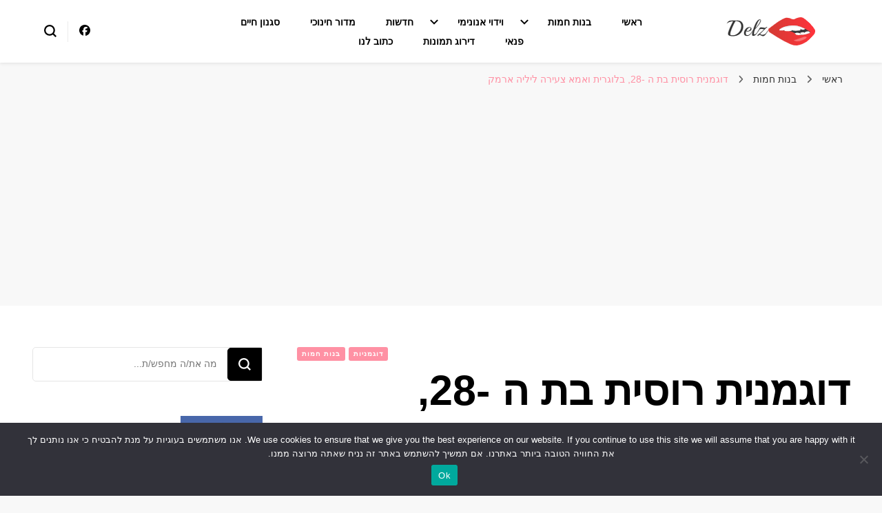

--- FILE ---
content_type: text/html; charset=UTF-8
request_url: https://delz.xyz/%D7%93%D7%95%D7%92%D7%9E%D7%A0%D7%99%D7%AA-%D7%A8%D7%95%D7%A1%D7%99%D7%AA-%D7%91%D7%AA-%D7%94-28-%D7%91%D7%9C%D7%95%D7%92%D7%A8%D7%99%D7%AA-%D7%95%D7%94%D7%90%D7%9D-%D7%A6%D7%A2%D7%99%D7%A8%D7%94/
body_size: 29832
content:
    <!DOCTYPE html>
    <html dir="rtl" lang="he-IL">
    <head itemscope itemtype="http://schema.org/WebSite">
	    <meta charset="UTF-8">
    <meta name="viewport" content="width=device-width, initial-scale=1">
    <link rel="profile" href="http://gmpg.org/xfn/11">
    		    <!-- PVC Template -->
    <script type="text/template" id="pvc-stats-view-template">
    <i class="pvc-stats-icon large" aria-hidden="true"><svg aria-hidden="true" focusable="false" data-prefix="far" data-icon="chart-bar" role="img" xmlns="http://www.w3.org/2000/svg" viewBox="0 0 512 512" class="svg-inline--fa fa-chart-bar fa-w-16 fa-2x"><path fill="currentColor" d="M396.8 352h22.4c6.4 0 12.8-6.4 12.8-12.8V108.8c0-6.4-6.4-12.8-12.8-12.8h-22.4c-6.4 0-12.8 6.4-12.8 12.8v230.4c0 6.4 6.4 12.8 12.8 12.8zm-192 0h22.4c6.4 0 12.8-6.4 12.8-12.8V140.8c0-6.4-6.4-12.8-12.8-12.8h-22.4c-6.4 0-12.8 6.4-12.8 12.8v198.4c0 6.4 6.4 12.8 12.8 12.8zm96 0h22.4c6.4 0 12.8-6.4 12.8-12.8V204.8c0-6.4-6.4-12.8-12.8-12.8h-22.4c-6.4 0-12.8 6.4-12.8 12.8v134.4c0 6.4 6.4 12.8 12.8 12.8zM496 400H48V80c0-8.84-7.16-16-16-16H16C7.16 64 0 71.16 0 80v336c0 17.67 14.33 32 32 32h464c8.84 0 16-7.16 16-16v-16c0-8.84-7.16-16-16-16zm-387.2-48h22.4c6.4 0 12.8-6.4 12.8-12.8v-70.4c0-6.4-6.4-12.8-12.8-12.8h-22.4c-6.4 0-12.8 6.4-12.8 12.8v70.4c0 6.4 6.4 12.8 12.8 12.8z" class=""></path></svg></i>
	צפיות, <%= total_view %> 	<% if ( today_view > 0 ) { %>
		<span class="views_today">, צפיות היום <%= today_view %> צפיות היום</span>
	<% } %>
	</span>
	</script>
		    <meta name='robots' content='index, follow, max-image-preview:large, max-snippet:-1, max-video-preview:-1' />

	<!-- This site is optimized with the Yoast SEO plugin v26.8 - https://yoast.com/product/yoast-seo-wordpress/ -->
	<title>דוגמנית רוסית בת ה -28, בלוגרית ואמא צעירה ליליה ארמק - הבלוג של דלז - Delz</title>
	<meta name="description" content="הדוגמנית הרוסית בת ה -28, בלוגרית ואמא צעירה ליליה ארמק (חודקובה) מאינסטגרם. יותר מ -1.6 מיליון אנשים נרשמו לדף של לילי. עם זאת, תמונות משפחתיות עם בנה" />
	<link rel="canonical" href="http://delz.xyz/דוגמנית-רוסית-בת-ה-28-בלוגרית-והאם-צעירה/" />
	<meta property="og:locale" content="he_IL" />
	<meta property="og:type" content="article" />
	<meta property="og:title" content="דוגמנית רוסית בת ה -28, בלוגרית ואמא צעירה ליליה ארמק - הבלוג של דלז - Delz" />
	<meta property="og:description" content="הדוגמנית הרוסית בת ה -28, בלוגרית ואמא צעירה ליליה ארמק (חודקובה) מאינסטגרם. יותר מ -1.6 מיליון אנשים נרשמו לדף של לילי. עם זאת, תמונות משפחתיות עם בנה" />
	<meta property="og:url" content="http://delz.xyz/דוגמנית-רוסית-בת-ה-28-בלוגרית-והאם-צעירה/" />
	<meta property="og:site_name" content="הבלוג של דלז - Delz" />
	<meta property="article:published_time" content="2022-05-21T12:06:00+00:00" />
	<meta property="article:modified_time" content="2022-05-22T23:44:10+00:00" />
	<meta property="og:image" content="http://delz.xyz/wp-content/uploads/2020/05/Lilia-Ermak-8-min.jpg" />
	<meta property="og:image:width" content="413" />
	<meta property="og:image:height" content="398" />
	<meta property="og:image:type" content="image/jpeg" />
	<meta name="author" content="admin" />
	<meta name="twitter:card" content="summary_large_image" />
	<meta name="twitter:label1" content="נכתב על יד" />
	<meta name="twitter:data1" content="admin" />
	<meta name="twitter:label2" content="זמן קריאה מוערך" />
	<meta name="twitter:data2" content="2 דקות" />
	<script type="application/ld+json" class="yoast-schema-graph">{"@context":"https://schema.org","@graph":[{"@type":"Article","@id":"http://delz.xyz/%d7%93%d7%95%d7%92%d7%9e%d7%a0%d7%99%d7%aa-%d7%a8%d7%95%d7%a1%d7%99%d7%aa-%d7%91%d7%aa-%d7%94-28-%d7%91%d7%9c%d7%95%d7%92%d7%a8%d7%99%d7%aa-%d7%95%d7%94%d7%90%d7%9d-%d7%a6%d7%a2%d7%99%d7%a8%d7%94/#article","isPartOf":{"@id":"http://delz.xyz/%d7%93%d7%95%d7%92%d7%9e%d7%a0%d7%99%d7%aa-%d7%a8%d7%95%d7%a1%d7%99%d7%aa-%d7%91%d7%aa-%d7%94-28-%d7%91%d7%9c%d7%95%d7%92%d7%a8%d7%99%d7%aa-%d7%95%d7%94%d7%90%d7%9d-%d7%a6%d7%a2%d7%99%d7%a8%d7%94/"},"author":{"name":"admin","@id":"https://delz.xyz/#/schema/person/773f1e5a28c6d754f49dd3efd1fff960"},"headline":"דוגמנית רוסית בת ה -28, בלוגרית ואמא צעירה ליליה ארמק","datePublished":"2022-05-21T12:06:00+00:00","dateModified":"2022-05-22T23:44:10+00:00","mainEntityOfPage":{"@id":"http://delz.xyz/%d7%93%d7%95%d7%92%d7%9e%d7%a0%d7%99%d7%aa-%d7%a8%d7%95%d7%a1%d7%99%d7%aa-%d7%91%d7%aa-%d7%94-28-%d7%91%d7%9c%d7%95%d7%92%d7%a8%d7%99%d7%aa-%d7%95%d7%94%d7%90%d7%9d-%d7%a6%d7%a2%d7%99%d7%a8%d7%94/"},"wordCount":483,"publisher":{"@id":"https://delz.xyz/#organization"},"image":{"@id":"http://delz.xyz/%d7%93%d7%95%d7%92%d7%9e%d7%a0%d7%99%d7%aa-%d7%a8%d7%95%d7%a1%d7%99%d7%aa-%d7%91%d7%aa-%d7%94-28-%d7%91%d7%9c%d7%95%d7%92%d7%a8%d7%99%d7%aa-%d7%95%d7%94%d7%90%d7%9d-%d7%a6%d7%a2%d7%99%d7%a8%d7%94/#primaryimage"},"thumbnailUrl":"https://delz.xyz/wp-content/uploads/2020/05/Lilia-Ermak-8-min.jpg","keywords":["Lilia Ermak","ליליה ארמק"],"articleSection":["בנות חמות","דוגמניות"],"inLanguage":"he-IL"},{"@type":"WebPage","@id":"http://delz.xyz/%d7%93%d7%95%d7%92%d7%9e%d7%a0%d7%99%d7%aa-%d7%a8%d7%95%d7%a1%d7%99%d7%aa-%d7%91%d7%aa-%d7%94-28-%d7%91%d7%9c%d7%95%d7%92%d7%a8%d7%99%d7%aa-%d7%95%d7%94%d7%90%d7%9d-%d7%a6%d7%a2%d7%99%d7%a8%d7%94/","url":"http://delz.xyz/%d7%93%d7%95%d7%92%d7%9e%d7%a0%d7%99%d7%aa-%d7%a8%d7%95%d7%a1%d7%99%d7%aa-%d7%91%d7%aa-%d7%94-28-%d7%91%d7%9c%d7%95%d7%92%d7%a8%d7%99%d7%aa-%d7%95%d7%94%d7%90%d7%9d-%d7%a6%d7%a2%d7%99%d7%a8%d7%94/","name":"דוגמנית רוסית בת ה -28, בלוגרית ואמא צעירה ליליה ארמק - הבלוג של דלז - Delz","isPartOf":{"@id":"https://delz.xyz/#website"},"primaryImageOfPage":{"@id":"http://delz.xyz/%d7%93%d7%95%d7%92%d7%9e%d7%a0%d7%99%d7%aa-%d7%a8%d7%95%d7%a1%d7%99%d7%aa-%d7%91%d7%aa-%d7%94-28-%d7%91%d7%9c%d7%95%d7%92%d7%a8%d7%99%d7%aa-%d7%95%d7%94%d7%90%d7%9d-%d7%a6%d7%a2%d7%99%d7%a8%d7%94/#primaryimage"},"image":{"@id":"http://delz.xyz/%d7%93%d7%95%d7%92%d7%9e%d7%a0%d7%99%d7%aa-%d7%a8%d7%95%d7%a1%d7%99%d7%aa-%d7%91%d7%aa-%d7%94-28-%d7%91%d7%9c%d7%95%d7%92%d7%a8%d7%99%d7%aa-%d7%95%d7%94%d7%90%d7%9d-%d7%a6%d7%a2%d7%99%d7%a8%d7%94/#primaryimage"},"thumbnailUrl":"https://delz.xyz/wp-content/uploads/2020/05/Lilia-Ermak-8-min.jpg","datePublished":"2022-05-21T12:06:00+00:00","dateModified":"2022-05-22T23:44:10+00:00","description":"הדוגמנית הרוסית בת ה -28, בלוגרית ואמא צעירה ליליה ארמק (חודקובה) מאינסטגרם. יותר מ -1.6 מיליון אנשים נרשמו לדף של לילי. עם זאת, תמונות משפחתיות עם בנה","breadcrumb":{"@id":"http://delz.xyz/%d7%93%d7%95%d7%92%d7%9e%d7%a0%d7%99%d7%aa-%d7%a8%d7%95%d7%a1%d7%99%d7%aa-%d7%91%d7%aa-%d7%94-28-%d7%91%d7%9c%d7%95%d7%92%d7%a8%d7%99%d7%aa-%d7%95%d7%94%d7%90%d7%9d-%d7%a6%d7%a2%d7%99%d7%a8%d7%94/#breadcrumb"},"inLanguage":"he-IL","potentialAction":[{"@type":"ReadAction","target":["http://delz.xyz/%d7%93%d7%95%d7%92%d7%9e%d7%a0%d7%99%d7%aa-%d7%a8%d7%95%d7%a1%d7%99%d7%aa-%d7%91%d7%aa-%d7%94-28-%d7%91%d7%9c%d7%95%d7%92%d7%a8%d7%99%d7%aa-%d7%95%d7%94%d7%90%d7%9d-%d7%a6%d7%a2%d7%99%d7%a8%d7%94/"]}]},{"@type":"ImageObject","inLanguage":"he-IL","@id":"http://delz.xyz/%d7%93%d7%95%d7%92%d7%9e%d7%a0%d7%99%d7%aa-%d7%a8%d7%95%d7%a1%d7%99%d7%aa-%d7%91%d7%aa-%d7%94-28-%d7%91%d7%9c%d7%95%d7%92%d7%a8%d7%99%d7%aa-%d7%95%d7%94%d7%90%d7%9d-%d7%a6%d7%a2%d7%99%d7%a8%d7%94/#primaryimage","url":"https://delz.xyz/wp-content/uploads/2020/05/Lilia-Ermak-8-min.jpg","contentUrl":"https://delz.xyz/wp-content/uploads/2020/05/Lilia-Ermak-8-min.jpg","width":413,"height":398,"caption":"Lilia Ermak"},{"@type":"BreadcrumbList","@id":"http://delz.xyz/%d7%93%d7%95%d7%92%d7%9e%d7%a0%d7%99%d7%aa-%d7%a8%d7%95%d7%a1%d7%99%d7%aa-%d7%91%d7%aa-%d7%94-28-%d7%91%d7%9c%d7%95%d7%92%d7%a8%d7%99%d7%aa-%d7%95%d7%94%d7%90%d7%9d-%d7%a6%d7%a2%d7%99%d7%a8%d7%94/#breadcrumb","itemListElement":[{"@type":"ListItem","position":1,"name":"Home","item":"https://delz.xyz/"},{"@type":"ListItem","position":2,"name":"דוגמנית רוסית בת ה -28, בלוגרית ואמא צעירה ליליה ארמק"}]},{"@type":"WebSite","@id":"https://delz.xyz/#website","url":"https://delz.xyz/","name":"הבלוג של דלז - Delz","description":"נשים יפות מהעולם, דוגמניות","publisher":{"@id":"https://delz.xyz/#organization"},"potentialAction":[{"@type":"SearchAction","target":{"@type":"EntryPoint","urlTemplate":"https://delz.xyz/?s={search_term_string}"},"query-input":{"@type":"PropertyValueSpecification","valueRequired":true,"valueName":"search_term_string"}}],"inLanguage":"he-IL"},{"@type":"Organization","@id":"https://delz.xyz/#organization","name":"הבלוג של דלז - Delz","url":"https://delz.xyz/","logo":{"@type":"ImageObject","inLanguage":"he-IL","@id":"https://delz.xyz/#/schema/logo/image/","url":"https://delz.xyz/wp-content/uploads/2020/06/cropped-cropped-logo.png","contentUrl":"https://delz.xyz/wp-content/uploads/2020/06/cropped-cropped-logo.png","width":181,"height":51,"caption":"הבלוג של דלז - Delz"},"image":{"@id":"https://delz.xyz/#/schema/logo/image/"}},{"@type":"Person","@id":"https://delz.xyz/#/schema/person/773f1e5a28c6d754f49dd3efd1fff960","name":"admin","image":{"@type":"ImageObject","inLanguage":"he-IL","@id":"https://delz.xyz/#/schema/person/image/","url":"https://secure.gravatar.com/avatar/a594004bda3d2d732193727cfd8509bb8c87d9cab522d7eba26781ff410bf32d?s=96&d=mm&r=g","contentUrl":"https://secure.gravatar.com/avatar/a594004bda3d2d732193727cfd8509bb8c87d9cab522d7eba26781ff410bf32d?s=96&d=mm&r=g","caption":"admin"},"sameAs":["https://delz.xyz"],"url":"https://delz.xyz/author/web9host_3pu4u62d/"}]}</script>
	<!-- / Yoast SEO plugin. -->


<link rel='dns-prefetch' href='//fonts.googleapis.com' />
<link href='https://fonts.gstatic.com' crossorigin rel='preconnect' />
<link rel="alternate" type="application/rss+xml" title="הבלוג של דלז - Delz &laquo; פיד‏" href="https://delz.xyz/feed/" />
<link rel="alternate" type="application/rss+xml" title="הבלוג של דלז - Delz &laquo; פיד תגובות‏" href="https://delz.xyz/comments/feed/" />
<link rel="alternate" title="oEmbed (JSON)" type="application/json+oembed" href="https://delz.xyz/wp-json/oembed/1.0/embed?url=https%3A%2F%2Fdelz.xyz%2F%25d7%2593%25d7%2595%25d7%2592%25d7%259e%25d7%25a0%25d7%2599%25d7%25aa-%25d7%25a8%25d7%2595%25d7%25a1%25d7%2599%25d7%25aa-%25d7%2591%25d7%25aa-%25d7%2594-28-%25d7%2591%25d7%259c%25d7%2595%25d7%2592%25d7%25a8%25d7%2599%25d7%25aa-%25d7%2595%25d7%2594%25d7%2590%25d7%259d-%25d7%25a6%25d7%25a2%25d7%2599%25d7%25a8%25d7%2594%2F" />
<link rel="alternate" title="oEmbed (XML)" type="text/xml+oembed" href="https://delz.xyz/wp-json/oembed/1.0/embed?url=https%3A%2F%2Fdelz.xyz%2F%25d7%2593%25d7%2595%25d7%2592%25d7%259e%25d7%25a0%25d7%2599%25d7%25aa-%25d7%25a8%25d7%2595%25d7%25a1%25d7%2599%25d7%25aa-%25d7%2591%25d7%25aa-%25d7%2594-28-%25d7%2591%25d7%259c%25d7%2595%25d7%2592%25d7%25a8%25d7%2599%25d7%25aa-%25d7%2595%25d7%2594%25d7%2590%25d7%259d-%25d7%25a6%25d7%25a2%25d7%2599%25d7%25a8%25d7%2594%2F&#038;format=xml" />
<style id='wp-img-auto-sizes-contain-inline-css' type='text/css'>
img:is([sizes=auto i],[sizes^="auto," i]){contain-intrinsic-size:3000px 1500px}
/*# sourceURL=wp-img-auto-sizes-contain-inline-css */
</style>
<style id='wp-emoji-styles-inline-css' type='text/css'>

	img.wp-smiley, img.emoji {
		display: inline !important;
		border: none !important;
		box-shadow: none !important;
		height: 1em !important;
		width: 1em !important;
		margin: 0 0.07em !important;
		vertical-align: -0.1em !important;
		background: none !important;
		padding: 0 !important;
	}
/*# sourceURL=wp-emoji-styles-inline-css */
</style>
<style id='wp-block-library-inline-css' type='text/css'>
:root{--wp-block-synced-color:#7a00df;--wp-block-synced-color--rgb:122,0,223;--wp-bound-block-color:var(--wp-block-synced-color);--wp-editor-canvas-background:#ddd;--wp-admin-theme-color:#007cba;--wp-admin-theme-color--rgb:0,124,186;--wp-admin-theme-color-darker-10:#006ba1;--wp-admin-theme-color-darker-10--rgb:0,107,160.5;--wp-admin-theme-color-darker-20:#005a87;--wp-admin-theme-color-darker-20--rgb:0,90,135;--wp-admin-border-width-focus:2px}@media (min-resolution:192dpi){:root{--wp-admin-border-width-focus:1.5px}}.wp-element-button{cursor:pointer}:root .has-very-light-gray-background-color{background-color:#eee}:root .has-very-dark-gray-background-color{background-color:#313131}:root .has-very-light-gray-color{color:#eee}:root .has-very-dark-gray-color{color:#313131}:root .has-vivid-green-cyan-to-vivid-cyan-blue-gradient-background{background:linear-gradient(135deg,#00d084,#0693e3)}:root .has-purple-crush-gradient-background{background:linear-gradient(135deg,#34e2e4,#4721fb 50%,#ab1dfe)}:root .has-hazy-dawn-gradient-background{background:linear-gradient(135deg,#faaca8,#dad0ec)}:root .has-subdued-olive-gradient-background{background:linear-gradient(135deg,#fafae1,#67a671)}:root .has-atomic-cream-gradient-background{background:linear-gradient(135deg,#fdd79a,#004a59)}:root .has-nightshade-gradient-background{background:linear-gradient(135deg,#330968,#31cdcf)}:root .has-midnight-gradient-background{background:linear-gradient(135deg,#020381,#2874fc)}:root{--wp--preset--font-size--normal:16px;--wp--preset--font-size--huge:42px}.has-regular-font-size{font-size:1em}.has-larger-font-size{font-size:2.625em}.has-normal-font-size{font-size:var(--wp--preset--font-size--normal)}.has-huge-font-size{font-size:var(--wp--preset--font-size--huge)}.has-text-align-center{text-align:center}.has-text-align-left{text-align:left}.has-text-align-right{text-align:right}.has-fit-text{white-space:nowrap!important}#end-resizable-editor-section{display:none}.aligncenter{clear:both}.items-justified-left{justify-content:flex-start}.items-justified-center{justify-content:center}.items-justified-right{justify-content:flex-end}.items-justified-space-between{justify-content:space-between}.screen-reader-text{border:0;clip-path:inset(50%);height:1px;margin:-1px;overflow:hidden;padding:0;position:absolute;width:1px;word-wrap:normal!important}.screen-reader-text:focus{background-color:#ddd;clip-path:none;color:#444;display:block;font-size:1em;height:auto;left:5px;line-height:normal;padding:15px 23px 14px;text-decoration:none;top:5px;width:auto;z-index:100000}html :where(.has-border-color){border-style:solid}html :where([style*=border-top-color]){border-top-style:solid}html :where([style*=border-right-color]){border-right-style:solid}html :where([style*=border-bottom-color]){border-bottom-style:solid}html :where([style*=border-left-color]){border-left-style:solid}html :where([style*=border-width]){border-style:solid}html :where([style*=border-top-width]){border-top-style:solid}html :where([style*=border-right-width]){border-right-style:solid}html :where([style*=border-bottom-width]){border-bottom-style:solid}html :where([style*=border-left-width]){border-left-style:solid}html :where(img[class*=wp-image-]){height:auto;max-width:100%}:where(figure){margin:0 0 1em}html :where(.is-position-sticky){--wp-admin--admin-bar--position-offset:var(--wp-admin--admin-bar--height,0px)}@media screen and (max-width:600px){html :where(.is-position-sticky){--wp-admin--admin-bar--position-offset:0px}}

/*# sourceURL=wp-block-library-inline-css */
</style><style id='wp-block-gallery-inline-css' type='text/css'>
.blocks-gallery-grid:not(.has-nested-images),.wp-block-gallery:not(.has-nested-images){display:flex;flex-wrap:wrap;list-style-type:none;margin:0;padding:0}.blocks-gallery-grid:not(.has-nested-images) .blocks-gallery-image,.blocks-gallery-grid:not(.has-nested-images) .blocks-gallery-item,.wp-block-gallery:not(.has-nested-images) .blocks-gallery-image,.wp-block-gallery:not(.has-nested-images) .blocks-gallery-item{display:flex;flex-direction:column;flex-grow:1;justify-content:center;margin:0 0 1em 1em;position:relative;width:calc(50% - 1em)}.blocks-gallery-grid:not(.has-nested-images) .blocks-gallery-image:nth-of-type(2n),.blocks-gallery-grid:not(.has-nested-images) .blocks-gallery-item:nth-of-type(2n),.wp-block-gallery:not(.has-nested-images) .blocks-gallery-image:nth-of-type(2n),.wp-block-gallery:not(.has-nested-images) .blocks-gallery-item:nth-of-type(2n){margin-left:0}.blocks-gallery-grid:not(.has-nested-images) .blocks-gallery-image figure,.blocks-gallery-grid:not(.has-nested-images) .blocks-gallery-item figure,.wp-block-gallery:not(.has-nested-images) .blocks-gallery-image figure,.wp-block-gallery:not(.has-nested-images) .blocks-gallery-item figure{align-items:flex-end;display:flex;height:100%;justify-content:flex-start;margin:0}.blocks-gallery-grid:not(.has-nested-images) .blocks-gallery-image img,.blocks-gallery-grid:not(.has-nested-images) .blocks-gallery-item img,.wp-block-gallery:not(.has-nested-images) .blocks-gallery-image img,.wp-block-gallery:not(.has-nested-images) .blocks-gallery-item img{display:block;height:auto;max-width:100%;width:auto}.blocks-gallery-grid:not(.has-nested-images) .blocks-gallery-image figcaption,.blocks-gallery-grid:not(.has-nested-images) .blocks-gallery-item figcaption,.wp-block-gallery:not(.has-nested-images) .blocks-gallery-image figcaption,.wp-block-gallery:not(.has-nested-images) .blocks-gallery-item figcaption{background:linear-gradient(0deg,#000000b3,#0000004d 70%,#0000);bottom:0;box-sizing:border-box;color:#fff;font-size:.8em;margin:0;max-height:100%;overflow:auto;padding:3em .77em .7em;position:absolute;text-align:center;width:100%;z-index:2}.blocks-gallery-grid:not(.has-nested-images) .blocks-gallery-image figcaption img,.blocks-gallery-grid:not(.has-nested-images) .blocks-gallery-item figcaption img,.wp-block-gallery:not(.has-nested-images) .blocks-gallery-image figcaption img,.wp-block-gallery:not(.has-nested-images) .blocks-gallery-item figcaption img{display:inline}.blocks-gallery-grid:not(.has-nested-images) figcaption,.wp-block-gallery:not(.has-nested-images) figcaption{flex-grow:1}.blocks-gallery-grid:not(.has-nested-images).is-cropped .blocks-gallery-image a,.blocks-gallery-grid:not(.has-nested-images).is-cropped .blocks-gallery-image img,.blocks-gallery-grid:not(.has-nested-images).is-cropped .blocks-gallery-item a,.blocks-gallery-grid:not(.has-nested-images).is-cropped .blocks-gallery-item img,.wp-block-gallery:not(.has-nested-images).is-cropped .blocks-gallery-image a,.wp-block-gallery:not(.has-nested-images).is-cropped .blocks-gallery-image img,.wp-block-gallery:not(.has-nested-images).is-cropped .blocks-gallery-item a,.wp-block-gallery:not(.has-nested-images).is-cropped .blocks-gallery-item img{flex:1;height:100%;object-fit:cover;width:100%}.blocks-gallery-grid:not(.has-nested-images).columns-1 .blocks-gallery-image,.blocks-gallery-grid:not(.has-nested-images).columns-1 .blocks-gallery-item,.wp-block-gallery:not(.has-nested-images).columns-1 .blocks-gallery-image,.wp-block-gallery:not(.has-nested-images).columns-1 .blocks-gallery-item{margin-left:0;width:100%}@media (min-width:600px){.blocks-gallery-grid:not(.has-nested-images).columns-3 .blocks-gallery-image,.blocks-gallery-grid:not(.has-nested-images).columns-3 .blocks-gallery-item,.wp-block-gallery:not(.has-nested-images).columns-3 .blocks-gallery-image,.wp-block-gallery:not(.has-nested-images).columns-3 .blocks-gallery-item{margin-left:1em;width:calc(33.33333% - .66667em)}.blocks-gallery-grid:not(.has-nested-images).columns-4 .blocks-gallery-image,.blocks-gallery-grid:not(.has-nested-images).columns-4 .blocks-gallery-item,.wp-block-gallery:not(.has-nested-images).columns-4 .blocks-gallery-image,.wp-block-gallery:not(.has-nested-images).columns-4 .blocks-gallery-item{margin-left:1em;width:calc(25% - .75em)}.blocks-gallery-grid:not(.has-nested-images).columns-5 .blocks-gallery-image,.blocks-gallery-grid:not(.has-nested-images).columns-5 .blocks-gallery-item,.wp-block-gallery:not(.has-nested-images).columns-5 .blocks-gallery-image,.wp-block-gallery:not(.has-nested-images).columns-5 .blocks-gallery-item{margin-left:1em;width:calc(20% - .8em)}.blocks-gallery-grid:not(.has-nested-images).columns-6 .blocks-gallery-image,.blocks-gallery-grid:not(.has-nested-images).columns-6 .blocks-gallery-item,.wp-block-gallery:not(.has-nested-images).columns-6 .blocks-gallery-image,.wp-block-gallery:not(.has-nested-images).columns-6 .blocks-gallery-item{margin-left:1em;width:calc(16.66667% - .83333em)}.blocks-gallery-grid:not(.has-nested-images).columns-7 .blocks-gallery-image,.blocks-gallery-grid:not(.has-nested-images).columns-7 .blocks-gallery-item,.wp-block-gallery:not(.has-nested-images).columns-7 .blocks-gallery-image,.wp-block-gallery:not(.has-nested-images).columns-7 .blocks-gallery-item{margin-left:1em;width:calc(14.28571% - .85714em)}.blocks-gallery-grid:not(.has-nested-images).columns-8 .blocks-gallery-image,.blocks-gallery-grid:not(.has-nested-images).columns-8 .blocks-gallery-item,.wp-block-gallery:not(.has-nested-images).columns-8 .blocks-gallery-image,.wp-block-gallery:not(.has-nested-images).columns-8 .blocks-gallery-item{margin-left:1em;width:calc(12.5% - .875em)}.blocks-gallery-grid:not(.has-nested-images).columns-1 .blocks-gallery-image:nth-of-type(1n),.blocks-gallery-grid:not(.has-nested-images).columns-1 .blocks-gallery-item:nth-of-type(1n),.blocks-gallery-grid:not(.has-nested-images).columns-2 .blocks-gallery-image:nth-of-type(2n),.blocks-gallery-grid:not(.has-nested-images).columns-2 .blocks-gallery-item:nth-of-type(2n),.blocks-gallery-grid:not(.has-nested-images).columns-3 .blocks-gallery-image:nth-of-type(3n),.blocks-gallery-grid:not(.has-nested-images).columns-3 .blocks-gallery-item:nth-of-type(3n),.blocks-gallery-grid:not(.has-nested-images).columns-4 .blocks-gallery-image:nth-of-type(4n),.blocks-gallery-grid:not(.has-nested-images).columns-4 .blocks-gallery-item:nth-of-type(4n),.blocks-gallery-grid:not(.has-nested-images).columns-5 .blocks-gallery-image:nth-of-type(5n),.blocks-gallery-grid:not(.has-nested-images).columns-5 .blocks-gallery-item:nth-of-type(5n),.blocks-gallery-grid:not(.has-nested-images).columns-6 .blocks-gallery-image:nth-of-type(6n),.blocks-gallery-grid:not(.has-nested-images).columns-6 .blocks-gallery-item:nth-of-type(6n),.blocks-gallery-grid:not(.has-nested-images).columns-7 .blocks-gallery-image:nth-of-type(7n),.blocks-gallery-grid:not(.has-nested-images).columns-7 .blocks-gallery-item:nth-of-type(7n),.blocks-gallery-grid:not(.has-nested-images).columns-8 .blocks-gallery-image:nth-of-type(8n),.blocks-gallery-grid:not(.has-nested-images).columns-8 .blocks-gallery-item:nth-of-type(8n),.wp-block-gallery:not(.has-nested-images).columns-1 .blocks-gallery-image:nth-of-type(1n),.wp-block-gallery:not(.has-nested-images).columns-1 .blocks-gallery-item:nth-of-type(1n),.wp-block-gallery:not(.has-nested-images).columns-2 .blocks-gallery-image:nth-of-type(2n),.wp-block-gallery:not(.has-nested-images).columns-2 .blocks-gallery-item:nth-of-type(2n),.wp-block-gallery:not(.has-nested-images).columns-3 .blocks-gallery-image:nth-of-type(3n),.wp-block-gallery:not(.has-nested-images).columns-3 .blocks-gallery-item:nth-of-type(3n),.wp-block-gallery:not(.has-nested-images).columns-4 .blocks-gallery-image:nth-of-type(4n),.wp-block-gallery:not(.has-nested-images).columns-4 .blocks-gallery-item:nth-of-type(4n),.wp-block-gallery:not(.has-nested-images).columns-5 .blocks-gallery-image:nth-of-type(5n),.wp-block-gallery:not(.has-nested-images).columns-5 .blocks-gallery-item:nth-of-type(5n),.wp-block-gallery:not(.has-nested-images).columns-6 .blocks-gallery-image:nth-of-type(6n),.wp-block-gallery:not(.has-nested-images).columns-6 .blocks-gallery-item:nth-of-type(6n),.wp-block-gallery:not(.has-nested-images).columns-7 .blocks-gallery-image:nth-of-type(7n),.wp-block-gallery:not(.has-nested-images).columns-7 .blocks-gallery-item:nth-of-type(7n),.wp-block-gallery:not(.has-nested-images).columns-8 .blocks-gallery-image:nth-of-type(8n),.wp-block-gallery:not(.has-nested-images).columns-8 .blocks-gallery-item:nth-of-type(8n){margin-left:0}}.blocks-gallery-grid:not(.has-nested-images) .blocks-gallery-image:last-child,.blocks-gallery-grid:not(.has-nested-images) .blocks-gallery-item:last-child,.wp-block-gallery:not(.has-nested-images) .blocks-gallery-image:last-child,.wp-block-gallery:not(.has-nested-images) .blocks-gallery-item:last-child{margin-left:0}.blocks-gallery-grid:not(.has-nested-images).alignleft,.blocks-gallery-grid:not(.has-nested-images).alignright,.wp-block-gallery:not(.has-nested-images).alignleft,.wp-block-gallery:not(.has-nested-images).alignright{max-width:420px;width:100%}.blocks-gallery-grid:not(.has-nested-images).aligncenter .blocks-gallery-item figure,.wp-block-gallery:not(.has-nested-images).aligncenter .blocks-gallery-item figure{justify-content:center}.wp-block-gallery:not(.is-cropped) .blocks-gallery-item{align-self:flex-start}figure.wp-block-gallery.has-nested-images{align-items:normal}.wp-block-gallery.has-nested-images figure.wp-block-image:not(#individual-image){margin:0;width:calc(50% - var(--wp--style--unstable-gallery-gap, 16px)/2)}.wp-block-gallery.has-nested-images figure.wp-block-image{box-sizing:border-box;display:flex;flex-direction:column;flex-grow:1;justify-content:center;max-width:100%;position:relative}.wp-block-gallery.has-nested-images figure.wp-block-image>a,.wp-block-gallery.has-nested-images figure.wp-block-image>div{flex-direction:column;flex-grow:1;margin:0}.wp-block-gallery.has-nested-images figure.wp-block-image img{display:block;height:auto;max-width:100%!important;width:auto}.wp-block-gallery.has-nested-images figure.wp-block-image figcaption,.wp-block-gallery.has-nested-images figure.wp-block-image:has(figcaption):before{bottom:0;left:0;max-height:100%;position:absolute;right:0}.wp-block-gallery.has-nested-images figure.wp-block-image:has(figcaption):before{backdrop-filter:blur(3px);content:"";height:100%;-webkit-mask-image:linear-gradient(0deg,#000 20%,#0000);mask-image:linear-gradient(0deg,#000 20%,#0000);max-height:40%;pointer-events:none}.wp-block-gallery.has-nested-images figure.wp-block-image figcaption{box-sizing:border-box;color:#fff;font-size:13px;margin:0;overflow:auto;padding:1em;text-align:center;text-shadow:0 0 1.5px #000}.wp-block-gallery.has-nested-images figure.wp-block-image figcaption::-webkit-scrollbar{height:12px;width:12px}.wp-block-gallery.has-nested-images figure.wp-block-image figcaption::-webkit-scrollbar-track{background-color:initial}.wp-block-gallery.has-nested-images figure.wp-block-image figcaption::-webkit-scrollbar-thumb{background-clip:padding-box;background-color:initial;border:3px solid #0000;border-radius:8px}.wp-block-gallery.has-nested-images figure.wp-block-image figcaption:focus-within::-webkit-scrollbar-thumb,.wp-block-gallery.has-nested-images figure.wp-block-image figcaption:focus::-webkit-scrollbar-thumb,.wp-block-gallery.has-nested-images figure.wp-block-image figcaption:hover::-webkit-scrollbar-thumb{background-color:#fffc}.wp-block-gallery.has-nested-images figure.wp-block-image figcaption{scrollbar-color:#0000 #0000;scrollbar-gutter:stable both-edges;scrollbar-width:thin}.wp-block-gallery.has-nested-images figure.wp-block-image figcaption:focus,.wp-block-gallery.has-nested-images figure.wp-block-image figcaption:focus-within,.wp-block-gallery.has-nested-images figure.wp-block-image figcaption:hover{scrollbar-color:#fffc #0000}.wp-block-gallery.has-nested-images figure.wp-block-image figcaption{will-change:transform}@media (hover:none){.wp-block-gallery.has-nested-images figure.wp-block-image figcaption{scrollbar-color:#fffc #0000}}.wp-block-gallery.has-nested-images figure.wp-block-image figcaption{background:linear-gradient(0deg,#0006,#0000)}.wp-block-gallery.has-nested-images figure.wp-block-image figcaption img{display:inline}.wp-block-gallery.has-nested-images figure.wp-block-image figcaption a{color:inherit}.wp-block-gallery.has-nested-images figure.wp-block-image.has-custom-border img{box-sizing:border-box}.wp-block-gallery.has-nested-images figure.wp-block-image.has-custom-border>a,.wp-block-gallery.has-nested-images figure.wp-block-image.has-custom-border>div,.wp-block-gallery.has-nested-images figure.wp-block-image.is-style-rounded>a,.wp-block-gallery.has-nested-images figure.wp-block-image.is-style-rounded>div{flex:1 1 auto}.wp-block-gallery.has-nested-images figure.wp-block-image.has-custom-border figcaption,.wp-block-gallery.has-nested-images figure.wp-block-image.is-style-rounded figcaption{background:none;color:inherit;flex:initial;margin:0;padding:10px 10px 9px;position:relative;text-shadow:none}.wp-block-gallery.has-nested-images figure.wp-block-image.has-custom-border:before,.wp-block-gallery.has-nested-images figure.wp-block-image.is-style-rounded:before{content:none}.wp-block-gallery.has-nested-images figcaption{flex-basis:100%;flex-grow:1;text-align:center}.wp-block-gallery.has-nested-images:not(.is-cropped) figure.wp-block-image:not(#individual-image){margin-bottom:auto;margin-top:0}.wp-block-gallery.has-nested-images.is-cropped figure.wp-block-image:not(#individual-image){align-self:inherit}.wp-block-gallery.has-nested-images.is-cropped figure.wp-block-image:not(#individual-image)>a,.wp-block-gallery.has-nested-images.is-cropped figure.wp-block-image:not(#individual-image)>div:not(.components-drop-zone){display:flex}.wp-block-gallery.has-nested-images.is-cropped figure.wp-block-image:not(#individual-image) a,.wp-block-gallery.has-nested-images.is-cropped figure.wp-block-image:not(#individual-image) img{flex:1 0 0%;height:100%;object-fit:cover;width:100%}.wp-block-gallery.has-nested-images.columns-1 figure.wp-block-image:not(#individual-image){width:100%}@media (min-width:600px){.wp-block-gallery.has-nested-images.columns-3 figure.wp-block-image:not(#individual-image){width:calc(33.33333% - var(--wp--style--unstable-gallery-gap, 16px)*.66667)}.wp-block-gallery.has-nested-images.columns-4 figure.wp-block-image:not(#individual-image){width:calc(25% - var(--wp--style--unstable-gallery-gap, 16px)*.75)}.wp-block-gallery.has-nested-images.columns-5 figure.wp-block-image:not(#individual-image){width:calc(20% - var(--wp--style--unstable-gallery-gap, 16px)*.8)}.wp-block-gallery.has-nested-images.columns-6 figure.wp-block-image:not(#individual-image){width:calc(16.66667% - var(--wp--style--unstable-gallery-gap, 16px)*.83333)}.wp-block-gallery.has-nested-images.columns-7 figure.wp-block-image:not(#individual-image){width:calc(14.28571% - var(--wp--style--unstable-gallery-gap, 16px)*.85714)}.wp-block-gallery.has-nested-images.columns-8 figure.wp-block-image:not(#individual-image){width:calc(12.5% - var(--wp--style--unstable-gallery-gap, 16px)*.875)}.wp-block-gallery.has-nested-images.columns-default figure.wp-block-image:not(#individual-image){width:calc(33.33% - var(--wp--style--unstable-gallery-gap, 16px)*.66667)}.wp-block-gallery.has-nested-images.columns-default figure.wp-block-image:not(#individual-image):first-child:nth-last-child(2),.wp-block-gallery.has-nested-images.columns-default figure.wp-block-image:not(#individual-image):first-child:nth-last-child(2)~figure.wp-block-image:not(#individual-image){width:calc(50% - var(--wp--style--unstable-gallery-gap, 16px)*.5)}.wp-block-gallery.has-nested-images.columns-default figure.wp-block-image:not(#individual-image):first-child:last-child{width:100%}}.wp-block-gallery.has-nested-images.alignleft,.wp-block-gallery.has-nested-images.alignright{max-width:420px;width:100%}.wp-block-gallery.has-nested-images.aligncenter{justify-content:center}
/*# sourceURL=https://delz.xyz/wp-includes/blocks/gallery/style.min.css */
</style>
<style id='wp-block-image-inline-css' type='text/css'>
.wp-block-image>a,.wp-block-image>figure>a{display:inline-block}.wp-block-image img{box-sizing:border-box;height:auto;max-width:100%;vertical-align:bottom}@media not (prefers-reduced-motion){.wp-block-image img.hide{visibility:hidden}.wp-block-image img.show{animation:show-content-image .4s}}.wp-block-image[style*=border-radius] img,.wp-block-image[style*=border-radius]>a{border-radius:inherit}.wp-block-image.has-custom-border img{box-sizing:border-box}.wp-block-image.aligncenter{text-align:center}.wp-block-image.alignfull>a,.wp-block-image.alignwide>a{width:100%}.wp-block-image.alignfull img,.wp-block-image.alignwide img{height:auto;width:100%}.wp-block-image .aligncenter,.wp-block-image .alignleft,.wp-block-image .alignright,.wp-block-image.aligncenter,.wp-block-image.alignleft,.wp-block-image.alignright{display:table}.wp-block-image .aligncenter>figcaption,.wp-block-image .alignleft>figcaption,.wp-block-image .alignright>figcaption,.wp-block-image.aligncenter>figcaption,.wp-block-image.alignleft>figcaption,.wp-block-image.alignright>figcaption{caption-side:bottom;display:table-caption}.wp-block-image .alignleft{float:left;margin:.5em 1em .5em 0}.wp-block-image .alignright{float:right;margin:.5em 0 .5em 1em}.wp-block-image .aligncenter{margin-left:auto;margin-right:auto}.wp-block-image :where(figcaption){margin-bottom:1em;margin-top:.5em}.wp-block-image.is-style-circle-mask img{border-radius:9999px}@supports ((-webkit-mask-image:none) or (mask-image:none)) or (-webkit-mask-image:none){.wp-block-image.is-style-circle-mask img{border-radius:0;-webkit-mask-image:url('data:image/svg+xml;utf8,<svg viewBox="0 0 100 100" xmlns="http://www.w3.org/2000/svg"><circle cx="50" cy="50" r="50"/></svg>');mask-image:url('data:image/svg+xml;utf8,<svg viewBox="0 0 100 100" xmlns="http://www.w3.org/2000/svg"><circle cx="50" cy="50" r="50"/></svg>');mask-mode:alpha;-webkit-mask-position:center;mask-position:center;-webkit-mask-repeat:no-repeat;mask-repeat:no-repeat;-webkit-mask-size:contain;mask-size:contain}}:root :where(.wp-block-image.is-style-rounded img,.wp-block-image .is-style-rounded img){border-radius:9999px}.wp-block-image figure{margin:0}.wp-lightbox-container{display:flex;flex-direction:column;position:relative}.wp-lightbox-container img{cursor:zoom-in}.wp-lightbox-container img:hover+button{opacity:1}.wp-lightbox-container button{align-items:center;backdrop-filter:blur(16px) saturate(180%);background-color:#5a5a5a40;border:none;border-radius:4px;cursor:zoom-in;display:flex;height:20px;justify-content:center;left:16px;opacity:0;padding:0;position:absolute;text-align:center;top:16px;width:20px;z-index:100}@media not (prefers-reduced-motion){.wp-lightbox-container button{transition:opacity .2s ease}}.wp-lightbox-container button:focus-visible{outline:3px auto #5a5a5a40;outline:3px auto -webkit-focus-ring-color;outline-offset:3px}.wp-lightbox-container button:hover{cursor:pointer;opacity:1}.wp-lightbox-container button:focus{opacity:1}.wp-lightbox-container button:focus,.wp-lightbox-container button:hover,.wp-lightbox-container button:not(:hover):not(:active):not(.has-background){background-color:#5a5a5a40;border:none}.wp-lightbox-overlay{box-sizing:border-box;cursor:zoom-out;height:100vh;overflow:hidden;position:fixed;right:0;top:0;visibility:hidden;width:100%;z-index:100000}.wp-lightbox-overlay .close-button{align-items:center;cursor:pointer;display:flex;justify-content:center;left:calc(env(safe-area-inset-left) + 16px);min-height:40px;min-width:40px;padding:0;position:absolute;top:calc(env(safe-area-inset-top) + 16px);z-index:5000000}.wp-lightbox-overlay .close-button:focus,.wp-lightbox-overlay .close-button:hover,.wp-lightbox-overlay .close-button:not(:hover):not(:active):not(.has-background){background:none;border:none}.wp-lightbox-overlay .lightbox-image-container{height:var(--wp--lightbox-container-height);overflow:hidden;position:absolute;right:50%;top:50%;transform:translate(50%,-50%);transform-origin:top right;width:var(--wp--lightbox-container-width);z-index:9999999999}.wp-lightbox-overlay .wp-block-image{align-items:center;box-sizing:border-box;display:flex;height:100%;justify-content:center;margin:0;position:relative;transform-origin:100% 0;width:100%;z-index:3000000}.wp-lightbox-overlay .wp-block-image img{height:var(--wp--lightbox-image-height);min-height:var(--wp--lightbox-image-height);min-width:var(--wp--lightbox-image-width);width:var(--wp--lightbox-image-width)}.wp-lightbox-overlay .wp-block-image figcaption{display:none}.wp-lightbox-overlay button{background:none;border:none}.wp-lightbox-overlay .scrim{background-color:#fff;height:100%;opacity:.9;position:absolute;width:100%;z-index:2000000}.wp-lightbox-overlay.active{visibility:visible}@media not (prefers-reduced-motion){.wp-lightbox-overlay.active{animation:turn-on-visibility .25s both}.wp-lightbox-overlay.active img{animation:turn-on-visibility .35s both}.wp-lightbox-overlay.show-closing-animation:not(.active){animation:turn-off-visibility .35s both}.wp-lightbox-overlay.show-closing-animation:not(.active) img{animation:turn-off-visibility .25s both}.wp-lightbox-overlay.zoom.active{animation:none;opacity:1;visibility:visible}.wp-lightbox-overlay.zoom.active .lightbox-image-container{animation:lightbox-zoom-in .4s}.wp-lightbox-overlay.zoom.active .lightbox-image-container img{animation:none}.wp-lightbox-overlay.zoom.active .scrim{animation:turn-on-visibility .4s forwards}.wp-lightbox-overlay.zoom.show-closing-animation:not(.active){animation:none}.wp-lightbox-overlay.zoom.show-closing-animation:not(.active) .lightbox-image-container{animation:lightbox-zoom-out .4s}.wp-lightbox-overlay.zoom.show-closing-animation:not(.active) .lightbox-image-container img{animation:none}.wp-lightbox-overlay.zoom.show-closing-animation:not(.active) .scrim{animation:turn-off-visibility .4s forwards}}@keyframes show-content-image{0%{visibility:hidden}99%{visibility:hidden}to{visibility:visible}}@keyframes turn-on-visibility{0%{opacity:0}to{opacity:1}}@keyframes turn-off-visibility{0%{opacity:1;visibility:visible}99%{opacity:0;visibility:visible}to{opacity:0;visibility:hidden}}@keyframes lightbox-zoom-in{0%{transform:translate(calc(((-100vw + var(--wp--lightbox-scrollbar-width))/2 + var(--wp--lightbox-initial-left-position))*-1),calc(-50vh + var(--wp--lightbox-initial-top-position))) scale(var(--wp--lightbox-scale))}to{transform:translate(50%,-50%) scale(1)}}@keyframes lightbox-zoom-out{0%{transform:translate(50%,-50%) scale(1);visibility:visible}99%{visibility:visible}to{transform:translate(calc(((-100vw + var(--wp--lightbox-scrollbar-width))/2 + var(--wp--lightbox-initial-left-position))*-1),calc(-50vh + var(--wp--lightbox-initial-top-position))) scale(var(--wp--lightbox-scale));visibility:hidden}}
/*# sourceURL=https://delz.xyz/wp-includes/blocks/image/style.min.css */
</style>
<style id='wp-block-paragraph-inline-css' type='text/css'>
.is-small-text{font-size:.875em}.is-regular-text{font-size:1em}.is-large-text{font-size:2.25em}.is-larger-text{font-size:3em}.has-drop-cap:not(:focus):first-letter{float:right;font-size:8.4em;font-style:normal;font-weight:100;line-height:.68;margin:.05em 0 0 .1em;text-transform:uppercase}body.rtl .has-drop-cap:not(:focus):first-letter{float:none;margin-right:.1em}p.has-drop-cap.has-background{overflow:hidden}:root :where(p.has-background){padding:1.25em 2.375em}:where(p.has-text-color:not(.has-link-color)) a{color:inherit}p.has-text-align-left[style*="writing-mode:vertical-lr"],p.has-text-align-right[style*="writing-mode:vertical-rl"]{rotate:180deg}
/*# sourceURL=https://delz.xyz/wp-includes/blocks/paragraph/style.min.css */
</style>
<style id='wp-block-separator-inline-css' type='text/css'>
@charset "UTF-8";.wp-block-separator{border:none;border-top:2px solid}:root :where(.wp-block-separator.is-style-dots){height:auto;line-height:1;text-align:center}:root :where(.wp-block-separator.is-style-dots):before{color:currentColor;content:"···";font-family:serif;font-size:1.5em;letter-spacing:2em;padding-left:2em}.wp-block-separator.is-style-dots{background:none!important;border:none!important}
/*# sourceURL=https://delz.xyz/wp-includes/blocks/separator/style.min.css */
</style>
<style id='global-styles-inline-css' type='text/css'>
:root{--wp--preset--aspect-ratio--square: 1;--wp--preset--aspect-ratio--4-3: 4/3;--wp--preset--aspect-ratio--3-4: 3/4;--wp--preset--aspect-ratio--3-2: 3/2;--wp--preset--aspect-ratio--2-3: 2/3;--wp--preset--aspect-ratio--16-9: 16/9;--wp--preset--aspect-ratio--9-16: 9/16;--wp--preset--color--black: #000000;--wp--preset--color--cyan-bluish-gray: #abb8c3;--wp--preset--color--white: #ffffff;--wp--preset--color--pale-pink: #f78da7;--wp--preset--color--vivid-red: #cf2e2e;--wp--preset--color--luminous-vivid-orange: #ff6900;--wp--preset--color--luminous-vivid-amber: #fcb900;--wp--preset--color--light-green-cyan: #7bdcb5;--wp--preset--color--vivid-green-cyan: #00d084;--wp--preset--color--pale-cyan-blue: #8ed1fc;--wp--preset--color--vivid-cyan-blue: #0693e3;--wp--preset--color--vivid-purple: #9b51e0;--wp--preset--gradient--vivid-cyan-blue-to-vivid-purple: linear-gradient(135deg,rgb(6,147,227) 0%,rgb(155,81,224) 100%);--wp--preset--gradient--light-green-cyan-to-vivid-green-cyan: linear-gradient(135deg,rgb(122,220,180) 0%,rgb(0,208,130) 100%);--wp--preset--gradient--luminous-vivid-amber-to-luminous-vivid-orange: linear-gradient(135deg,rgb(252,185,0) 0%,rgb(255,105,0) 100%);--wp--preset--gradient--luminous-vivid-orange-to-vivid-red: linear-gradient(135deg,rgb(255,105,0) 0%,rgb(207,46,46) 100%);--wp--preset--gradient--very-light-gray-to-cyan-bluish-gray: linear-gradient(135deg,rgb(238,238,238) 0%,rgb(169,184,195) 100%);--wp--preset--gradient--cool-to-warm-spectrum: linear-gradient(135deg,rgb(74,234,220) 0%,rgb(151,120,209) 20%,rgb(207,42,186) 40%,rgb(238,44,130) 60%,rgb(251,105,98) 80%,rgb(254,248,76) 100%);--wp--preset--gradient--blush-light-purple: linear-gradient(135deg,rgb(255,206,236) 0%,rgb(152,150,240) 100%);--wp--preset--gradient--blush-bordeaux: linear-gradient(135deg,rgb(254,205,165) 0%,rgb(254,45,45) 50%,rgb(107,0,62) 100%);--wp--preset--gradient--luminous-dusk: linear-gradient(135deg,rgb(255,203,112) 0%,rgb(199,81,192) 50%,rgb(65,88,208) 100%);--wp--preset--gradient--pale-ocean: linear-gradient(135deg,rgb(255,245,203) 0%,rgb(182,227,212) 50%,rgb(51,167,181) 100%);--wp--preset--gradient--electric-grass: linear-gradient(135deg,rgb(202,248,128) 0%,rgb(113,206,126) 100%);--wp--preset--gradient--midnight: linear-gradient(135deg,rgb(2,3,129) 0%,rgb(40,116,252) 100%);--wp--preset--font-size--small: 13px;--wp--preset--font-size--medium: 20px;--wp--preset--font-size--large: 36px;--wp--preset--font-size--x-large: 42px;--wp--preset--spacing--20: 0.44rem;--wp--preset--spacing--30: 0.67rem;--wp--preset--spacing--40: 1rem;--wp--preset--spacing--50: 1.5rem;--wp--preset--spacing--60: 2.25rem;--wp--preset--spacing--70: 3.38rem;--wp--preset--spacing--80: 5.06rem;--wp--preset--shadow--natural: 6px 6px 9px rgba(0, 0, 0, 0.2);--wp--preset--shadow--deep: 12px 12px 50px rgba(0, 0, 0, 0.4);--wp--preset--shadow--sharp: 6px 6px 0px rgba(0, 0, 0, 0.2);--wp--preset--shadow--outlined: 6px 6px 0px -3px rgb(255, 255, 255), 6px 6px rgb(0, 0, 0);--wp--preset--shadow--crisp: 6px 6px 0px rgb(0, 0, 0);}:where(.is-layout-flex){gap: 0.5em;}:where(.is-layout-grid){gap: 0.5em;}body .is-layout-flex{display: flex;}.is-layout-flex{flex-wrap: wrap;align-items: center;}.is-layout-flex > :is(*, div){margin: 0;}body .is-layout-grid{display: grid;}.is-layout-grid > :is(*, div){margin: 0;}:where(.wp-block-columns.is-layout-flex){gap: 2em;}:where(.wp-block-columns.is-layout-grid){gap: 2em;}:where(.wp-block-post-template.is-layout-flex){gap: 1.25em;}:where(.wp-block-post-template.is-layout-grid){gap: 1.25em;}.has-black-color{color: var(--wp--preset--color--black) !important;}.has-cyan-bluish-gray-color{color: var(--wp--preset--color--cyan-bluish-gray) !important;}.has-white-color{color: var(--wp--preset--color--white) !important;}.has-pale-pink-color{color: var(--wp--preset--color--pale-pink) !important;}.has-vivid-red-color{color: var(--wp--preset--color--vivid-red) !important;}.has-luminous-vivid-orange-color{color: var(--wp--preset--color--luminous-vivid-orange) !important;}.has-luminous-vivid-amber-color{color: var(--wp--preset--color--luminous-vivid-amber) !important;}.has-light-green-cyan-color{color: var(--wp--preset--color--light-green-cyan) !important;}.has-vivid-green-cyan-color{color: var(--wp--preset--color--vivid-green-cyan) !important;}.has-pale-cyan-blue-color{color: var(--wp--preset--color--pale-cyan-blue) !important;}.has-vivid-cyan-blue-color{color: var(--wp--preset--color--vivid-cyan-blue) !important;}.has-vivid-purple-color{color: var(--wp--preset--color--vivid-purple) !important;}.has-black-background-color{background-color: var(--wp--preset--color--black) !important;}.has-cyan-bluish-gray-background-color{background-color: var(--wp--preset--color--cyan-bluish-gray) !important;}.has-white-background-color{background-color: var(--wp--preset--color--white) !important;}.has-pale-pink-background-color{background-color: var(--wp--preset--color--pale-pink) !important;}.has-vivid-red-background-color{background-color: var(--wp--preset--color--vivid-red) !important;}.has-luminous-vivid-orange-background-color{background-color: var(--wp--preset--color--luminous-vivid-orange) !important;}.has-luminous-vivid-amber-background-color{background-color: var(--wp--preset--color--luminous-vivid-amber) !important;}.has-light-green-cyan-background-color{background-color: var(--wp--preset--color--light-green-cyan) !important;}.has-vivid-green-cyan-background-color{background-color: var(--wp--preset--color--vivid-green-cyan) !important;}.has-pale-cyan-blue-background-color{background-color: var(--wp--preset--color--pale-cyan-blue) !important;}.has-vivid-cyan-blue-background-color{background-color: var(--wp--preset--color--vivid-cyan-blue) !important;}.has-vivid-purple-background-color{background-color: var(--wp--preset--color--vivid-purple) !important;}.has-black-border-color{border-color: var(--wp--preset--color--black) !important;}.has-cyan-bluish-gray-border-color{border-color: var(--wp--preset--color--cyan-bluish-gray) !important;}.has-white-border-color{border-color: var(--wp--preset--color--white) !important;}.has-pale-pink-border-color{border-color: var(--wp--preset--color--pale-pink) !important;}.has-vivid-red-border-color{border-color: var(--wp--preset--color--vivid-red) !important;}.has-luminous-vivid-orange-border-color{border-color: var(--wp--preset--color--luminous-vivid-orange) !important;}.has-luminous-vivid-amber-border-color{border-color: var(--wp--preset--color--luminous-vivid-amber) !important;}.has-light-green-cyan-border-color{border-color: var(--wp--preset--color--light-green-cyan) !important;}.has-vivid-green-cyan-border-color{border-color: var(--wp--preset--color--vivid-green-cyan) !important;}.has-pale-cyan-blue-border-color{border-color: var(--wp--preset--color--pale-cyan-blue) !important;}.has-vivid-cyan-blue-border-color{border-color: var(--wp--preset--color--vivid-cyan-blue) !important;}.has-vivid-purple-border-color{border-color: var(--wp--preset--color--vivid-purple) !important;}.has-vivid-cyan-blue-to-vivid-purple-gradient-background{background: var(--wp--preset--gradient--vivid-cyan-blue-to-vivid-purple) !important;}.has-light-green-cyan-to-vivid-green-cyan-gradient-background{background: var(--wp--preset--gradient--light-green-cyan-to-vivid-green-cyan) !important;}.has-luminous-vivid-amber-to-luminous-vivid-orange-gradient-background{background: var(--wp--preset--gradient--luminous-vivid-amber-to-luminous-vivid-orange) !important;}.has-luminous-vivid-orange-to-vivid-red-gradient-background{background: var(--wp--preset--gradient--luminous-vivid-orange-to-vivid-red) !important;}.has-very-light-gray-to-cyan-bluish-gray-gradient-background{background: var(--wp--preset--gradient--very-light-gray-to-cyan-bluish-gray) !important;}.has-cool-to-warm-spectrum-gradient-background{background: var(--wp--preset--gradient--cool-to-warm-spectrum) !important;}.has-blush-light-purple-gradient-background{background: var(--wp--preset--gradient--blush-light-purple) !important;}.has-blush-bordeaux-gradient-background{background: var(--wp--preset--gradient--blush-bordeaux) !important;}.has-luminous-dusk-gradient-background{background: var(--wp--preset--gradient--luminous-dusk) !important;}.has-pale-ocean-gradient-background{background: var(--wp--preset--gradient--pale-ocean) !important;}.has-electric-grass-gradient-background{background: var(--wp--preset--gradient--electric-grass) !important;}.has-midnight-gradient-background{background: var(--wp--preset--gradient--midnight) !important;}.has-small-font-size{font-size: var(--wp--preset--font-size--small) !important;}.has-medium-font-size{font-size: var(--wp--preset--font-size--medium) !important;}.has-large-font-size{font-size: var(--wp--preset--font-size--large) !important;}.has-x-large-font-size{font-size: var(--wp--preset--font-size--x-large) !important;}
/*# sourceURL=global-styles-inline-css */
</style>
<style id='core-block-supports-inline-css' type='text/css'>
.wp-block-gallery.wp-block-gallery-1{--wp--style--unstable-gallery-gap:var( --wp--style--gallery-gap-default, var( --gallery-block--gutter-size, var( --wp--style--block-gap, 0.5em ) ) );gap:var( --wp--style--gallery-gap-default, var( --gallery-block--gutter-size, var( --wp--style--block-gap, 0.5em ) ) );}
/*# sourceURL=core-block-supports-inline-css */
</style>

<style id='classic-theme-styles-inline-css' type='text/css'>
/*! This file is auto-generated */
.wp-block-button__link{color:#fff;background-color:#32373c;border-radius:9999px;box-shadow:none;text-decoration:none;padding:calc(.667em + 2px) calc(1.333em + 2px);font-size:1.125em}.wp-block-file__button{background:#32373c;color:#fff;text-decoration:none}
/*# sourceURL=/wp-includes/css/classic-themes.min.css */
</style>
<link rel='stylesheet' id='blossomthemes-email-newsletter-css' href='https://delz.xyz/wp-content/plugins/blossomthemes-email-newsletter/public/css/blossomthemes-email-newsletter-public.min.css?ver=2.2.10' type='text/css' media='all' />
<link rel='stylesheet' id='blossomthemes-toolkit-css' href='https://delz.xyz/wp-content/plugins/blossomthemes-toolkit/public/css/blossomthemes-toolkit-public.min.css?ver=2.2.7' type='text/css' media='all' />
<link data-minify="1" rel='stylesheet' id='contact-form-7-css' href='https://delz.xyz/wp-content/cache/min/1/wp-content/plugins/contact-form-7/includes/css/styles.css?ver=1766443671' type='text/css' media='all' />
<link data-minify="1" rel='stylesheet' id='contact-form-7-rtl-css' href='https://delz.xyz/wp-content/cache/min/1/wp-content/plugins/contact-form-7/includes/css/styles-rtl.css?ver=1766443671' type='text/css' media='all' />
<link rel='stylesheet' id='cookie-notice-front-css' href='https://delz.xyz/wp-content/plugins/cookie-notice/css/front.min.css?ver=2.5.11' type='text/css' media='all' />
<link rel='stylesheet' id='a3-pvc-style-css' href='https://delz.xyz/wp-content/plugins/page-views-count/assets/css/style.min.css?ver=2.8.7' type='text/css' media='all' />
<link rel='stylesheet' id='owl-carousel-css' href='https://delz.xyz/wp-content/themes/blossom-pin/css/owl.carousel.min.css?ver=2.2.1' type='text/css' media='all' />
<link rel='stylesheet' id='blossom-pin-google-fonts-css' href='https://fonts.googleapis.com/css?family&#038;display=swap' type='text/css' media='all' />
<link data-minify="1" rel='stylesheet' id='blossom-pin-css' href='https://delz.xyz/wp-content/cache/min/1/wp-content/themes/blossom-pin/style.css?ver=1766443671' type='text/css' media='all' />
<style id='blossom-pin-inline-css' type='text/css'>

    
    /*Typography*/

    body,
    button,
    input,
    select,
    optgroup,
    textarea{
        font-family : Arial, Helvetica, sans-serif;
        font-size   : 18px;        
    }
    
    .site-header .site-branding .site-title,
    .single-header .site-branding .site-title,
    .mobile-header .mobile-site-header .site-branding .site-title{
        font-family : Arial, Helvetica, sans-serif;
        font-weight : 400;
        font-style  : normal;
    }

    .blog #primary .format-quote .post-thumbnail blockquote cite, 
    .newsletter-section .blossomthemes-email-newsletter-wrapper .text-holder h3,
    .newsletter-section .blossomthemes-email-newsletter-wrapper.bg-img .text-holder h3, 
    #primary .post .entry-content blockquote cite,
    #primary .page .entry-content blockquote cite{
        font-family : Arial, Helvetica, sans-serif;
    }

    .banner-slider .item .text-holder .entry-title, 
    .banner .banner-caption .banner-title, 
    .blog #primary .post .entry-header .entry-title, 
    .blog #primary .format-quote .post-thumbnail .blockquote-holder, 
    .search #primary .search-post .entry-header .entry-title,
    .archive #primary .post .entry-header .entry-title, 
    .single .post-entry-header .entry-title, 
    #primary .post .entry-content blockquote,
    #primary .page .entry-content blockquote, 
    #primary .post .entry-content .pull-left,
    #primary .page .entry-content .pull-left, 
    #primary .post .entry-content .pull-right,
    #primary .page .entry-content .pull-right, 
    .single-header .title-holder .post-title, 
    .recommended-post .post .entry-header .entry-title, 
    .widget_bttk_popular_post ul li .entry-header .entry-title,
    .widget_bttk_pro_recent_post ul li .entry-header .entry-title, 
    .blossomthemes-email-newsletter-wrapper.bg-img .text-holder h3, 
    .widget_recent_entries ul li a, 
    .widget_recent_comments ul li a, 
    .widget_bttk_posts_category_slider_widget .carousel-title .title, 
    .single .navigation .post-title, 
    .single-blossom-portfolio .post-navigation .nav-previous,
    .single-blossom-portfolio .post-navigation .nav-next, 
    .site-main .blossom-portfolio .entry-title {
        font-family : Arial, Helvetica, sans-serif;
    }
    
    /*Color Scheme*/
    a, 
    .main-navigation ul li a:hover,
    .main-navigation ul .current-menu-item > a,
    .main-navigation ul li:hover > a, 
    .site-header .site-branding .site-title a:hover, 
    .site-header .social-networks ul li a:hover, 
    .banner-slider .item .text-holder .entry-title a:hover, 
    .blog #primary .post .entry-header .entry-title a:hover, 
    .blog #primary .post .entry-footer .read-more:hover, 
    .blog #primary .post .entry-footer .edit-link a:hover, 
    .blog #primary .post .bottom .posted-on a:hover, 
    .newsletter-section .social-networks ul li a:hover, 
    .instagram-section .profile-link:hover, 
    .search #primary .search-post .entry-header .entry-title a:hover,
     .archive #primary .post .entry-header .entry-title a:hover, 
     .search #primary .search-post .entry-footer .posted-on a:hover,
     .archive #primary .post .entry-footer .posted-on a:hover, 
     .single #primary .post .holder .meta-info .entry-meta a:hover, 
    .single-header .site-branding .site-title a:hover, 
    .single-header .social-networks ul li a:hover, 
    .comments-area .comment-body .text-holder .top .comment-metadata a:hover, 
    .comments-area .comment-body .text-holder .reply a:hover, 
    .recommended-post .post .entry-header .entry-title a:hover, 
    .error-wrapper .error-holder h3, 
    .widget_bttk_popular_post ul li .entry-header .entry-title a:hover,
     .widget_bttk_pro_recent_post ul li .entry-header .entry-title a:hover, 
     .widget_bttk_popular_post ul li .entry-header .entry-meta a:hover,
     .widget_bttk_pro_recent_post ul li .entry-header .entry-meta a:hover,
     .widget_bttk_popular_post .style-two li .entry-header .cat-links a:hover,
     .widget_bttk_pro_recent_post .style-two li .entry-header .cat-links a:hover,
     .widget_bttk_popular_post .style-three li .entry-header .cat-links a:hover,
     .widget_bttk_pro_recent_post .style-three li .entry-header .cat-links a:hover, 
     .widget_recent_entries ul li:before, 
     .widget_recent_entries ul li a:hover, 
    .widget_recent_comments ul li:before, 
    .widget_bttk_posts_category_slider_widget .carousel-title .cat-links a:hover, 
    .widget_bttk_posts_category_slider_widget .carousel-title .title a:hover, 
    .site-footer .footer-b .footer-nav ul li a:hover, 
    .single .navigation a:hover .post-title, 
    .page-template-blossom-portfolio .portfolio-holder .portfolio-sorting .is-checked, 
    .portfolio-item a:hover, 
    .single-blossom-portfolio .post-navigation .nav-previous a:hover,
     .single-blossom-portfolio .post-navigation .nav-next a:hover, 
     .mobile-header .mobile-site-header .site-branding .site-title a:hover, 
    .mobile-menu .main-navigation ul li:hover svg, 
    .mobile-menu .main-navigation ul ul li a:hover,
    .mobile-menu .main-navigation ul ul li:hover > a, 
    .mobile-menu .social-networks ul li a:hover, 
    .site-main .blossom-portfolio .entry-title a:hover, 
    .site-main .blossom-portfolio .entry-footer .posted-on a:hover, 
    .widget_bttk_social_links ul li a:hover, 
    #crumbs a:hover, #crumbs .current a,
    .entry-content a:hover,
    .entry-summary a:hover,
    .page-content a:hover,
    .comment-content a:hover,
    .widget .textwidget a:hover {
        color: #ff91a4;
    }

    .comments-area .comment-body .text-holder .reply a:hover svg {
        fill: #ff91a4;
     }

    button:hover,
    input[type="button"]:hover,
    input[type="reset"]:hover,
    input[type="submit"]:hover, 
    .banner-slider .item, 
    .banner-slider .item .text-holder .category a, 
    .banner .banner-caption .banner-link:hover, 
    .blog #primary .post .entry-header .category a, 
    .newsletter-section, 
    .search #primary .search-post .entry-header .category a,
    .archive #primary .post .entry-header .category a, 
    .single .post-entry-header .category a, 
    .single #primary .post .holder .meta-info .entry-meta .byline:after, 
    .single #primary .post .entry-footer .tags a, 
    .single-header .progress-bar, 
    .recommended-post .post .entry-header .category a, 
    .error-wrapper .error-holder .btn-home a:hover, 
    .widget .widget-title:after, 
    .widget_bttk_author_bio .readmore:hover, 
    .widget_bttk_custom_categories ul li a:hover .post-count, 
    .widget_blossomtheme_companion_cta_widget .text-holder .button-wrap .btn-cta, 
    .widget_blossomtheme_featured_page_widget .text-holder .btn-readmore:hover, 
    .widget_bttk_icon_text_widget .text-holder .btn-readmore:hover, 
    .widget_bttk_image_text_widget ul li .btn-readmore:hover, 
    .back-to-top, 
    .single .post-entry-header .share .social-networks li a:hover {
        background: #ff91a4;
    }

    button:hover,
    input[type="button"]:hover,
    input[type="reset"]:hover,
    input[type="submit"]:hover, 
    .error-wrapper .error-holder .btn-home a:hover {
        border-color: #ff91a4;
    }

    .blog #primary .post .entry-footer .read-more:hover, 
    .blog #primary .post .entry-footer .edit-link a:hover {
        border-bottom-color: #ff91a4;
    }

    @media screen and (max-width: 1024px) {
        .main-navigation ul ul li a:hover, 
        .main-navigation ul ul li:hover > a, 
        .main-navigation ul ul .current-menu-item > a, 
        .main-navigation ul ul .current-menu-ancestor > a, 
        .main-navigation ul ul .current_page_item > a, 
        .main-navigation ul ul .current_page_ancestor > a {
            color: #ff91a4 !important;
        }
    }
/*# sourceURL=blossom-pin-inline-css */
</style>
<link rel='stylesheet' id='a3pvc-css' href='//delz.xyz/wp-content/uploads/sass/pvc.min.css?ver=1643811311' type='text/css' media='all' />
<script type="text/javascript" id="jquery-core-js-extra">
/* <![CDATA[ */
var bten_ajax_data = {"ajaxurl":"https://delz.xyz/wp-admin/admin-ajax.php"};
//# sourceURL=jquery-core-js-extra
/* ]]> */
</script>
<script type="text/javascript" src="https://delz.xyz/wp-includes/js/jquery/jquery.min.js?ver=3.7.1" id="jquery-core-js"></script>
<script type="text/javascript" src="https://delz.xyz/wp-includes/js/jquery/jquery-migrate.min.js?ver=3.4.1" id="jquery-migrate-js"></script>
<script type="text/javascript" src="https://delz.xyz/wp-includes/js/underscore.min.js?ver=1.13.7" id="underscore-js"></script>
<script type="text/javascript" src="https://delz.xyz/wp-includes/js/backbone.min.js?ver=1.6.0" id="backbone-js"></script>
<script type="text/javascript" id="a3-pvc-backbone-js-extra">
/* <![CDATA[ */
var pvc_vars = {"rest_api_url":"https://delz.xyz/wp-json/pvc/v1","ajax_url":"https://delz.xyz/wp-admin/admin-ajax.php","security":"28dffd37fb","ajax_load_type":"admin_ajax"};
//# sourceURL=a3-pvc-backbone-js-extra
/* ]]> */
</script>
<script type="text/javascript" src="https://delz.xyz/wp-content/plugins/page-views-count/assets/js/pvc.backbone.min.js?ver=2.8.7" id="a3-pvc-backbone-js"></script>
<link rel="https://api.w.org/" href="https://delz.xyz/wp-json/" /><link rel="alternate" title="JSON" type="application/json" href="https://delz.xyz/wp-json/wp/v2/posts/1776" /><link rel="EditURI" type="application/rsd+xml" title="RSD" href="https://delz.xyz/xmlrpc.php?rsd" />
<link data-minify="1" rel="stylesheet" href="https://delz.xyz/wp-content/cache/min/1/wp-content/themes/blossom-pin/rtl.css?ver=1766443671" type="text/css" media="screen" />
<link rel='shortlink' href='https://delz.xyz/?p=1776' />
		<!-- Custom Logo: hide header text -->
		<style id="custom-logo-css" type="text/css">
			.site-title, .site-description {
				position: absolute;
				clip-path: inset(50%);
			}
		</style>
		<script type="text/javascript" src="http://track.isrotel.co.il/scripts/popup/v3/1lEY8QWUQ3q9cLh"></script><!-- Analytify: No tracking code - check profile selection or OAuth connection --><script type="application/ld+json">{
    "@context": "http://schema.org",
    "@type": "BlogPosting",
    "mainEntityOfPage": {
        "@type": "WebPage",
        "@id": "https://delz.xyz/%d7%93%d7%95%d7%92%d7%9e%d7%a0%d7%99%d7%aa-%d7%a8%d7%95%d7%a1%d7%99%d7%aa-%d7%91%d7%aa-%d7%94-28-%d7%91%d7%9c%d7%95%d7%92%d7%a8%d7%99%d7%aa-%d7%95%d7%94%d7%90%d7%9d-%d7%a6%d7%a2%d7%99%d7%a8%d7%94/"
    },
    "headline": "דוגמנית רוסית בת ה -28, בלוגרית ואמא צעירה ליליה ארמק",
    "datePublished": "2022-05-21T15:06:00+0300",
    "dateModified": "2022-05-23T02:44:10+0300",
    "author": {
        "@type": "Person",
        "name": "admin"
    },
    "description": "",
    "image": {
        "@type": "ImageObject",
        "url": "https://delz.xyz/wp-content/uploads/2020/05/Lilia-Ermak-8-min.jpg",
        "width": 413,
        "height": 398
    },
    "publisher": {
        "@type": "Organization",
        "name": "הבלוג של דלז - Delz",
        "description": "נשים יפות מהעולם, דוגמניות",
        "logo": {
            "@type": "ImageObject",
            "url": "https://delz.xyz/wp-content/uploads/2020/06/cropped-cropped-logo.png",
            "width": 181,
            "height": 51
        }
    }
}</script><style type="text/css">.recentcomments a{display:inline !important;padding:0 !important;margin:0 !important;}</style><link rel="icon" href="https://delz.xyz/wp-content/uploads/2020/06/cropped-cropped-logo-1-60x60.png" sizes="32x32" />
<link rel="icon" href="https://delz.xyz/wp-content/uploads/2020/06/cropped-cropped-logo-1-300x300.png" sizes="192x192" />
<link rel="apple-touch-icon" href="https://delz.xyz/wp-content/uploads/2020/06/cropped-cropped-logo-1-300x300.png" />
<meta name="msapplication-TileImage" content="https://delz.xyz/wp-content/uploads/2020/06/cropped-cropped-logo-1-300x300.png" />
</head>

<body class="rtl wp-singular post-template-default single single-post postid-1776 single-format-standard wp-custom-logo wp-theme-blossom-pin cookies-not-set underline leftsidebar hassidebar" itemscope itemtype="http://schema.org/WebPage">


        <div class="single-header">
                    <div class="site-branding" itemscope itemtype="http://schema.org/Organization">
            <a href="https://delz.xyz/" class="custom-logo-link" rel="home"><img width="181" height="51" src="https://delz.xyz/wp-content/uploads/2020/06/cropped-cropped-logo.png" class="custom-logo" alt="הבלוג של דלז &#8211; Delz" decoding="async" /></a>                        <p class="site-title" itemprop="name"><a href="https://delz.xyz/" rel="home" itemprop="url">הבלוג של דלז &#8211; Delz</a></p>
                                            <p class="site-description">נשים יפות מהעולם, דוגמניות</p>
                            </div>
                <div class="title-holder">
                <span>אתה קורא</span>
                <h2 class="post-title">דוגמנית רוסית בת ה -28, בלוגרית ואמא צעירה ליליה ארמק</h2>
            </div>
                <div class="social-networks">
                <ul>
        	                <li>
                    <a href="https://www.facebook.com/Nur2017" target="_blank" rel="nofollow noopener">
                        <i class="fab fa-facebook"></i>
                    </a>
                </li>    	   
                    	</ul>
    </div>
                    <div class="progress-container">
                <div class="progress-bar" id="myBar"></div>
            </div>
        </div>
            <div id="page" class="site"><a aria-label="דילוג לתוכן" class="skip-link" href="#content">דלג לתוכן</a>
        <div class="mobile-header">
        <div class="mobile-site-header">
            <button aria-label="מעבר לתפריט הראשי" id="toggle-button" data-toggle-target=".main-menu-modal" data-toggle-body-class="showing-main-menu-modal" aria-expanded="false" data-set-focus=".close-main-nav-toggle">
                <span></span>
                <span></span>
                <span></span>
            </button>
            <div class="mobile-menu-wrap">
                <nav id="mobile-site-navigation" class="main-navigation" itemscope itemtype="http://schema.org/SiteNavigationElement">
                    <div class="primary-menu-list main-menu-modal cover-modal" data-modal-target-string=".main-menu-modal">
                        <button class="btn-close-menu close-main-nav-toggle" data-toggle-target=".main-menu-modal" data-toggle-body-class="showing-main-menu-modal" aria-expanded="false" data-set-focus=".main-menu-modal"><span></span></button>
                        <div class="mobile-menu" aria-label="נייד">
                            <div class="menu-footer-menu-container"><ul id="mobile-primary-menu" class="menu main-menu-modal"><li id="menu-item-5228" class="menu-item menu-item-type-custom menu-item-object-custom menu-item-home menu-item-5228"><a href="https://delz.xyz/">ראשי</a></li>
<li id="menu-item-5194" class="menu-item menu-item-type-taxonomy menu-item-object-category current-post-ancestor current-menu-parent current-post-parent menu-item-has-children menu-item-5194"><a href="https://delz.xyz/category/%d7%91%d7%a0%d7%95%d7%aa-%d7%97%d7%9e%d7%95%d7%aa/">בנות חמות</a>
<ul class="sub-menu">
	<li id="menu-item-5195" class="menu-item menu-item-type-taxonomy menu-item-object-category current-post-ancestor current-menu-parent current-post-parent menu-item-5195"><a href="https://delz.xyz/category/%d7%93%d7%95%d7%92%d7%9e%d7%a0%d7%99%d7%95%d7%aa/">דוגמניות</a></li>
	<li id="menu-item-5196" class="menu-item menu-item-type-taxonomy menu-item-object-category menu-item-5196"><a href="https://delz.xyz/category/%d7%93%d7%95%d7%92%d7%9e%d7%a0%d7%99%d7%aa-%d7%9b%d7%95%d7%a9%d7%a8/">דוגמנית כושר</a></li>
	<li id="menu-item-5200" class="menu-item menu-item-type-taxonomy menu-item-object-category menu-item-5200"><a href="https://delz.xyz/category/%d7%9b%d7%95%d7%9b%d7%91%d7%99%d7%9d/">כוכבים</a></li>
	<li id="menu-item-5206" class="menu-item menu-item-type-taxonomy menu-item-object-category menu-item-5206"><a href="https://delz.xyz/category/%d7%aa%d7%9e%d7%95%d7%a0%d7%95%d7%aa/">תמונות</a></li>
</ul>
</li>
<li id="menu-item-5197" class="menu-item menu-item-type-taxonomy menu-item-object-category menu-item-has-children menu-item-5197"><a href="https://delz.xyz/category/%d7%95%d7%99%d7%93%d7%95%d7%99-%d7%90%d7%a0%d7%95%d7%a0%d7%99%d7%9e%d7%99/">וידוי אנונימי</a>
<ul class="sub-menu">
	<li id="menu-item-5203" class="menu-item menu-item-type-taxonomy menu-item-object-category menu-item-5203"><a href="https://delz.xyz/category/%d7%a1%d7%99%d7%a4%d7%95%d7%a8%d7%99%d7%9d/">סיפורים</a></li>
</ul>
</li>
<li id="menu-item-5198" class="menu-item menu-item-type-taxonomy menu-item-object-category menu-item-5198"><a href="https://delz.xyz/category/%d7%97%d7%93%d7%a9%d7%95%d7%aa/">חדשות</a></li>
<li id="menu-item-5201" class="menu-item menu-item-type-taxonomy menu-item-object-category menu-item-5201"><a href="https://delz.xyz/category/%d7%9e%d7%93%d7%95%d7%a8-%d7%97%d7%99%d7%a0%d7%95%d7%9b%d7%99/">מדור חינוכי</a></li>
<li id="menu-item-5202" class="menu-item menu-item-type-taxonomy menu-item-object-category menu-item-5202"><a href="https://delz.xyz/category/%d7%a1%d7%92%d7%a0%d7%95%d7%9f-%d7%97%d7%99%d7%99%d7%9d/">סגנון חיים</a></li>
<li id="menu-item-5205" class="menu-item menu-item-type-taxonomy menu-item-object-category menu-item-5205"><a href="https://delz.xyz/category/%d7%a4%d7%a0%d7%90%d7%99/">פנאי</a></li>
<li id="menu-item-6807" class="menu-item menu-item-type-custom menu-item-object-custom menu-item-6807"><a target="_blank" href="https://mzr.ru.com/">דירוג תמונות</a></li>
<li id="menu-item-5645" class="menu-item menu-item-type-post_type menu-item-object-page menu-item-5645"><a href="https://delz.xyz/%d7%9b%d7%aa%d7%95%d7%91-%d7%9c%d7%a0%d7%95/">כתוב לנו</a></li>
</ul></div>                        </div>
                    </div>
                </nav> 
                
                <span class="separator"></span>    <div class="social-networks">
                <ul>
        	                <li>
                    <a href="https://www.facebook.com/Nur2017" target="_blank" rel="nofollow noopener">
                        <i class="fab fa-facebook"></i>
                    </a>
                </li>    	   
                    	</ul>
    </div>
                    </div>
                    <div class="site-branding" itemscope itemtype="http://schema.org/Organization">
            <a href="https://delz.xyz/" class="custom-logo-link" rel="home"><img width="181" height="51" src="https://delz.xyz/wp-content/uploads/2020/06/cropped-cropped-logo.png" class="custom-logo" alt="הבלוג של דלז &#8211; Delz" decoding="async" /></a>                        <p class="site-title" itemprop="name"><a href="https://delz.xyz/" rel="home" itemprop="url">הבלוג של דלז &#8211; Delz</a></p>
                                            <p class="site-description">נשים יפות מהעולם, דוגמניות</p>
                            </div>
                <div class="tools">
                                    <div class=header-search>
                        <button aria-label="שינוי טופס חיפוש" class="search-icon search-toggle" data-toggle-target=".mob-search-modal" data-toggle-body-class="showing-mob-search-modal" data-set-focus=".mob-search-modal .search-field" aria-expanded="false">
                            <svg class="open-icon" xmlns="http://www.w3.org/2000/svg" viewBox="-18214 -12091 18 18"><path id="Path_99" data-name="Path 99" d="M18,16.415l-3.736-3.736a7.751,7.751,0,0,0,1.585-4.755A7.876,7.876,0,0,0,7.925,0,7.876,7.876,0,0,0,0,7.925a7.876,7.876,0,0,0,7.925,7.925,7.751,7.751,0,0,0,4.755-1.585L16.415,18ZM2.264,7.925a5.605,5.605,0,0,1,5.66-5.66,5.605,5.605,0,0,1,5.66,5.66,5.605,5.605,0,0,1-5.66,5.66A5.605,5.605,0,0,1,2.264,7.925Z" transform="translate(-18214 -12091)"/></svg>
                        </button>
                        <div class="search-form-holder mob-search-modal cover-modal" data-modal-target-string=".mob-search-modal">
                            <div class="header-search-inner-wrap">
                                <form role="search" method="get" class="search-form" action="https://delz.xyz/"><label class="screen-reader-text">מחפש/ת משהו?</label><label for="submit-field"><span>הכנס מה לחפש והקש על Enter.</span><input type="search" class="search-field" placeholder="מה את/ה מחפש/ת..." value="" name="s" /></label><input type="submit" class="search-submit" value="חיפוש" /></form> 
                                <button aria-label="שינוי טופס חיפוש" class="search-icon close" data-toggle-target=".mob-search-modal" data-toggle-body-class="showing-mob-search-modal" data-set-focus=".mob-search-modal .search-field" aria-expanded="false">
                                    <svg class="close-icon" xmlns="http://www.w3.org/2000/svg" viewBox="10906 13031 18 18"><path id="Close" d="M23,6.813,21.187,5,14,12.187,6.813,5,5,6.813,12.187,14,5,21.187,6.813,23,14,15.813,21.187,23,23,21.187,15.813,14Z" transform="translate(10901 13026)"/></svg>
                                </button>
                            </div>
                        </div>
                        <div class="overlay"></div>
                    </div>
                            </div>
        </div>
    </div>
        <header class="site-header" itemscope itemtype="http://schema.org/WPHeader">
		        <div class="site-branding" itemscope itemtype="http://schema.org/Organization">
            <a href="https://delz.xyz/" class="custom-logo-link" rel="home"><img width="181" height="51" src="https://delz.xyz/wp-content/uploads/2020/06/cropped-cropped-logo.png" class="custom-logo" alt="הבלוג של דלז &#8211; Delz" decoding="async" /></a>                        <p class="site-title" itemprop="name"><a href="https://delz.xyz/" rel="home" itemprop="url">הבלוג של דלז &#8211; Delz</a></p>
                                            <p class="site-description">נשים יפות מהעולם, דוגמניות</p>
                            </div>
            <nav id="site-navigation" class="main-navigation" itemscope itemtype="http://schema.org/SiteNavigationElement">
            <div class="menu-footer-menu-container"><ul id="primary-menu" class="menu"><li class="menu-item menu-item-type-custom menu-item-object-custom menu-item-home menu-item-5228"><a href="https://delz.xyz/">ראשי</a></li>
<li class="menu-item menu-item-type-taxonomy menu-item-object-category current-post-ancestor current-menu-parent current-post-parent menu-item-has-children menu-item-5194"><a href="https://delz.xyz/category/%d7%91%d7%a0%d7%95%d7%aa-%d7%97%d7%9e%d7%95%d7%aa/">בנות חמות</a>
<ul class="sub-menu">
	<li class="menu-item menu-item-type-taxonomy menu-item-object-category current-post-ancestor current-menu-parent current-post-parent menu-item-5195"><a href="https://delz.xyz/category/%d7%93%d7%95%d7%92%d7%9e%d7%a0%d7%99%d7%95%d7%aa/">דוגמניות</a></li>
	<li class="menu-item menu-item-type-taxonomy menu-item-object-category menu-item-5196"><a href="https://delz.xyz/category/%d7%93%d7%95%d7%92%d7%9e%d7%a0%d7%99%d7%aa-%d7%9b%d7%95%d7%a9%d7%a8/">דוגמנית כושר</a></li>
	<li class="menu-item menu-item-type-taxonomy menu-item-object-category menu-item-5200"><a href="https://delz.xyz/category/%d7%9b%d7%95%d7%9b%d7%91%d7%99%d7%9d/">כוכבים</a></li>
	<li class="menu-item menu-item-type-taxonomy menu-item-object-category menu-item-5206"><a href="https://delz.xyz/category/%d7%aa%d7%9e%d7%95%d7%a0%d7%95%d7%aa/">תמונות</a></li>
</ul>
</li>
<li class="menu-item menu-item-type-taxonomy menu-item-object-category menu-item-has-children menu-item-5197"><a href="https://delz.xyz/category/%d7%95%d7%99%d7%93%d7%95%d7%99-%d7%90%d7%a0%d7%95%d7%a0%d7%99%d7%9e%d7%99/">וידוי אנונימי</a>
<ul class="sub-menu">
	<li class="menu-item menu-item-type-taxonomy menu-item-object-category menu-item-5203"><a href="https://delz.xyz/category/%d7%a1%d7%99%d7%a4%d7%95%d7%a8%d7%99%d7%9d/">סיפורים</a></li>
</ul>
</li>
<li class="menu-item menu-item-type-taxonomy menu-item-object-category menu-item-5198"><a href="https://delz.xyz/category/%d7%97%d7%93%d7%a9%d7%95%d7%aa/">חדשות</a></li>
<li class="menu-item menu-item-type-taxonomy menu-item-object-category menu-item-5201"><a href="https://delz.xyz/category/%d7%9e%d7%93%d7%95%d7%a8-%d7%97%d7%99%d7%a0%d7%95%d7%9b%d7%99/">מדור חינוכי</a></li>
<li class="menu-item menu-item-type-taxonomy menu-item-object-category menu-item-5202"><a href="https://delz.xyz/category/%d7%a1%d7%92%d7%a0%d7%95%d7%9f-%d7%97%d7%99%d7%99%d7%9d/">סגנון חיים</a></li>
<li class="menu-item menu-item-type-taxonomy menu-item-object-category menu-item-5205"><a href="https://delz.xyz/category/%d7%a4%d7%a0%d7%90%d7%99/">פנאי</a></li>
<li class="menu-item menu-item-type-custom menu-item-object-custom menu-item-6807"><a target="_blank" href="https://mzr.ru.com/">דירוג תמונות</a></li>
<li class="menu-item menu-item-type-post_type menu-item-object-page menu-item-5645"><a href="https://delz.xyz/%d7%9b%d7%aa%d7%95%d7%91-%d7%9c%d7%a0%d7%95/">כתוב לנו</a></li>
</ul></div>        </nav><!-- #site-navigation -->						
		<div class="tools">
                <div class="social-networks">
                <ul>
        	                <li>
                    <a href="https://www.facebook.com/Nur2017" target="_blank" rel="nofollow noopener">
                        <i class="fab fa-facebook"></i>
                    </a>
                </li>    	   
                    	</ul>
    </div>
        <span class="separator"></span>                <div class=header-search>
                    <button aria-label="שינוי טופס חיפוש" class="search-icon search-toggle" data-toggle-target=".search-modal" data-toggle-body-class="showing-search-modal" data-set-focus=".search-modal .search-field" aria-expanded="false">
                        <svg class="open-icon" xmlns="http://www.w3.org/2000/svg" viewBox="-18214 -12091 18 18"><path id="Path_99" data-name="Path 99" d="M18,16.415l-3.736-3.736a7.751,7.751,0,0,0,1.585-4.755A7.876,7.876,0,0,0,7.925,0,7.876,7.876,0,0,0,0,7.925a7.876,7.876,0,0,0,7.925,7.925,7.751,7.751,0,0,0,4.755-1.585L16.415,18ZM2.264,7.925a5.605,5.605,0,0,1,5.66-5.66,5.605,5.605,0,0,1,5.66,5.66,5.605,5.605,0,0,1-5.66,5.66A5.605,5.605,0,0,1,2.264,7.925Z" transform="translate(-18214 -12091)"/></svg>
                    </button>
                    <div class="search-form-holder search-modal cover-modal" data-modal-target-string=".search-modal">
                        <div class="header-search-inner-wrap">
                            <form role="search" method="get" class="search-form" action="https://delz.xyz/"><label class="screen-reader-text">מחפש/ת משהו?</label><label for="submit-field"><span>הכנס מה לחפש והקש על Enter.</span><input type="search" class="search-field" placeholder="מה את/ה מחפש/ת..." value="" name="s" /></label><input type="submit" class="search-submit" value="חיפוש" /></form> 
                            <button aria-label="שינוי טופס חיפוש" class="search-icon close" data-toggle-target=".search-modal" data-toggle-body-class="showing-search-modal" data-set-focus=".search-modal .search-field" aria-expanded="false">
                                <svg class="close-icon" xmlns="http://www.w3.org/2000/svg" viewBox="10906 13031 18 18"><path id="Close" d="M23,6.813,21.187,5,14,12.187,6.813,5,5,6.813,12.187,14,5,21.187,6.813,23,14,15.813,21.187,23,23,21.187,15.813,14Z" transform="translate(10901 13026)"/></svg>
                            </button>
                        </div>
                    </div>
                    <div class="overlay"></div>
                </div>
					</div>
	</header>
    <div class="breadcrumb-wrapper"><div class="container">
                <div id="crumbs" itemscope itemtype="http://schema.org/BreadcrumbList"> 
                    <span itemprop="itemListElement" itemscope itemtype="http://schema.org/ListItem">
                        <a itemprop="item" href="https://delz.xyz"><span itemprop="name">ראשי</span></a>
                        <meta itemprop="position" content="1" />
                        <span class="separator"><i class="fa fa-angle-right"></i></span>
                    </span> <span itemprop="itemListElement" itemscope itemtype="http://schema.org/ListItem"><a itemprop="item" href="https://delz.xyz/category/%d7%91%d7%a0%d7%95%d7%aa-%d7%97%d7%9e%d7%95%d7%aa/"><span itemprop="name">בנות חמות </span></a><meta itemprop="position" content="2" /><span class="separator"><i class="fa fa-angle-right"></i></span></span> <span class="current" itemprop="itemListElement" itemscope itemtype="http://schema.org/ListItem"><a itemprop="item" href="https://delz.xyz/%d7%93%d7%95%d7%92%d7%9e%d7%a0%d7%99%d7%aa-%d7%a8%d7%95%d7%a1%d7%99%d7%aa-%d7%91%d7%aa-%d7%94-28-%d7%91%d7%9c%d7%95%d7%92%d7%a8%d7%99%d7%aa-%d7%95%d7%94%d7%90%d7%9d-%d7%a6%d7%a2%d7%99%d7%a8%d7%94/"><span itemprop="name">דוגמנית רוסית בת ה -28, בלוגרית ואמא צעירה ליליה ארמק</span></a><meta itemprop="position" content="3" /></span></div></div></div><!-- .breadcrumb-wrapper -->        <div id="content" class="site-content">   
            <div class="container">
                <div id="primary" class="content-area">
                        <header class="post-entry-header">
                <span class="category" itemprop="about"><a href="https://delz.xyz/category/%d7%91%d7%a0%d7%95%d7%aa-%d7%97%d7%9e%d7%95%d7%aa/" rel="category tag">בנות חמות</a> <a href="https://delz.xyz/category/%d7%93%d7%95%d7%92%d7%9e%d7%a0%d7%99%d7%95%d7%aa/" rel="category tag">דוגמניות</a></span>                <h1 class="entry-title">דוגמנית רוסית בת ה -28, בלוגרית ואמא צעירה ליליה ארמק</h1>                
            </header>
        
		<main id="main" class="site-main">

		
<article id="post-1776" class="post-1776 post type-post status-publish format-standard has-post-thumbnail hentry category-521 category-523 tag-lilia-ermak tag-414 latest_post">
   <div class="holder">

                <div class="meta-info">
            <div class="entry-meta">               
                <span class="posted-on"><a href="https://delz.xyz/%d7%93%d7%95%d7%92%d7%9e%d7%a0%d7%99%d7%aa-%d7%a8%d7%95%d7%a1%d7%99%d7%aa-%d7%91%d7%aa-%d7%94-28-%d7%91%d7%9c%d7%95%d7%92%d7%a8%d7%99%d7%aa-%d7%95%d7%94%d7%90%d7%9d-%d7%a6%d7%a2%d7%99%d7%a8%d7%94/" rel="bookmark"><time class="entry-date published updated" datetime="2022-05-23T02:44:10+03:00" itemprop="dateModified">23 במאי 2022</time><time class="updated" datetime="2022-05-21T15:06:00+03:00" itemprop="datePublished">21 במאי 2022</time></a></span>            </div>
        </div>
        

        <div class="post-content">
        <div class="post-thumbnail"><img width="413" height="398" src="https://delz.xyz/wp-content/uploads/2020/05/Lilia-Ermak-8-min.jpg" class="attachment-full size-full wp-post-image" alt="Lilia Ermak" itemprop="image" decoding="async" fetchpriority="high" srcset="https://delz.xyz/wp-content/uploads/2020/05/Lilia-Ermak-8-min.jpg 413w, https://delz.xyz/wp-content/uploads/2020/05/Lilia-Ermak-8-min-300x289.jpg 300w" sizes="(max-width: 413px) 100vw, 413px" /></div>    <div class="entry-content" itemprop="text">
		<div class="pvc_clear"></div><p id="pvc_stats_1776" class="pvc_stats total_only  pvc_load_by_ajax_update" data-element-id="1776" style=""><i class="pvc-stats-icon large" aria-hidden="true"><svg aria-hidden="true" focusable="false" data-prefix="far" data-icon="chart-bar" role="img" xmlns="http://www.w3.org/2000/svg" viewBox="0 0 512 512" class="svg-inline--fa fa-chart-bar fa-w-16 fa-2x"><path fill="currentColor" d="M396.8 352h22.4c6.4 0 12.8-6.4 12.8-12.8V108.8c0-6.4-6.4-12.8-12.8-12.8h-22.4c-6.4 0-12.8 6.4-12.8 12.8v230.4c0 6.4 6.4 12.8 12.8 12.8zm-192 0h22.4c6.4 0 12.8-6.4 12.8-12.8V140.8c0-6.4-6.4-12.8-12.8-12.8h-22.4c-6.4 0-12.8 6.4-12.8 12.8v198.4c0 6.4 6.4 12.8 12.8 12.8zm96 0h22.4c6.4 0 12.8-6.4 12.8-12.8V204.8c0-6.4-6.4-12.8-12.8-12.8h-22.4c-6.4 0-12.8 6.4-12.8 12.8v134.4c0 6.4 6.4 12.8 12.8 12.8zM496 400H48V80c0-8.84-7.16-16-16-16H16C7.16 64 0 71.16 0 80v336c0 17.67 14.33 32 32 32h464c8.84 0 16-7.16 16-16v-16c0-8.84-7.16-16-16-16zm-387.2-48h22.4c6.4 0 12.8-6.4 12.8-12.8v-70.4c0-6.4-6.4-12.8-12.8-12.8h-22.4c-6.4 0-12.8 6.4-12.8 12.8v70.4c0 6.4 6.4 12.8 12.8 12.8z" class=""></path></svg></i> <img decoding="async" width="16" height="16" alt="Loading" src="https://delz.xyz/wp-content/plugins/page-views-count/ajax-loader-2x.gif" border=0 /></p><div class="pvc_clear"></div>
<p class="has-medium-font-size">הדוגמנית הרוסית בת ה -28, בלוגרית ואמא צעירה ליליה ארמק (חודקובה) מאינסטגרם. יותר מ -1.6 מיליון אנשים נרשמו לדף של לילי.</p>



<p class="has-medium-font-size">עם זאת, תמונות משפחתיות עם בנה ובעלה באינסטגרם לילי כמעט ולא מפרסמת. אבל יש יותר מדי תמונות בתחתונים כמעט שקופים, או אפילו עירומים לחלוטין, ספוגים בשוקולד &#8211; בשביל זה המנויים אוהבים אותה.</p>



<p class="has-medium-font-size">אגב, בניגוד להרבה כוכבי אינסטגרם אחרים, ליליה לא מסתירה שהיא קיבלה יופי לא רק מהטבע, אלא גם ממנתח פלסטי &#8211; לאחרונה הודתה הנערה כי הגדילה את שדיה והם נראים מרשימים ואף פרסמה תמונה לאחר הניתוח.</p>



<p><a href="https://www.zbeng.co.il?affid=1031&amp;campaign=1275" target="_blank" rel="noreferrer noopener">מפגשים דיסקרטיים</a></p>



<hr class="wp-block-separator is-style-wide"/>



<p><a href="https://www.instagram.com/lilyermak/" target="_blank" rel="noreferrer noopener">instagram</a></p>



<figure class="wp-block-gallery has-nested-images columns-default is-cropped wp-block-gallery-1 is-layout-flex wp-block-gallery-is-layout-flex">
<figure class="wp-block-image size-large"><img decoding="async" width="569" height="805" data-id="7534" src="http://delz.xyz/wp-content/uploads/2022/05/66-1.jpg" alt="" class="wp-image-7534" srcset="https://delz.xyz/wp-content/uploads/2022/05/66-1.jpg 569w, https://delz.xyz/wp-content/uploads/2022/05/66-1-212x300.jpg 212w, https://delz.xyz/wp-content/uploads/2022/05/66-1-42x60.jpg 42w" sizes="(max-width: 569px) 100vw, 569px" /></figure>



<figure class="wp-block-image size-large"><img loading="lazy" decoding="async" width="554" height="795" data-id="7533" src="http://delz.xyz/wp-content/uploads/2022/05/66-2.jpg" alt="" class="wp-image-7533" srcset="https://delz.xyz/wp-content/uploads/2022/05/66-2.jpg 554w, https://delz.xyz/wp-content/uploads/2022/05/66-2-209x300.jpg 209w, https://delz.xyz/wp-content/uploads/2022/05/66-2-42x60.jpg 42w" sizes="auto, (max-width: 554px) 100vw, 554px" /></figure>



<figure class="wp-block-image size-large"><img loading="lazy" decoding="async" width="584" height="804" data-id="7535" src="http://delz.xyz/wp-content/uploads/2022/05/66-3.jpg" alt="" class="wp-image-7535" srcset="https://delz.xyz/wp-content/uploads/2022/05/66-3.jpg 584w, https://delz.xyz/wp-content/uploads/2022/05/66-3-218x300.jpg 218w, https://delz.xyz/wp-content/uploads/2022/05/66-3-44x60.jpg 44w" sizes="auto, (max-width: 584px) 100vw, 584px" /></figure>



<figure class="wp-block-image size-large"><img loading="lazy" decoding="async" width="606" height="785" data-id="7536" src="http://delz.xyz/wp-content/uploads/2022/05/FTEHm-CUAAEeTqs.jpg" alt="" class="wp-image-7536" srcset="https://delz.xyz/wp-content/uploads/2022/05/FTEHm-CUAAEeTqs.jpg 606w, https://delz.xyz/wp-content/uploads/2022/05/FTEHm-CUAAEeTqs-232x300.jpg 232w, https://delz.xyz/wp-content/uploads/2022/05/FTEHm-CUAAEeTqs-46x60.jpg 46w" sizes="auto, (max-width: 606px) 100vw, 606px" /></figure>
</figure>



<hr class="wp-block-separator is-style-wide"/>



<blockquote class="instagram-media" data-instgrm-permalink="https://www.instagram.com/p/CB-tCk0oxOX/?utm_source=ig_embed&amp;utm_campaign=loading" data-instgrm-version="12" style=" background:#FFF; border:0; border-radius:3px; box-shadow:0 0 1px 0 rgba(0,0,0,0.5),0 1px 10px 0 rgba(0,0,0,0.15); margin: 1px; max-width:540px; min-width:326px; padding:0; width:99.375%; width:-webkit-calc(100% - 2px); width:calc(100% - 2px);"><div style="padding:16px;"> <a href="https://www.instagram.com/p/CB-tCk0oxOX/?utm_source=ig_embed&amp;utm_campaign=loading" style=" background:#FFFFFF; line-height:0; padding:0 0; text-align:center; text-decoration:none; width:100%;" target="_blank" rel="noopener noreferrer"> <div style=" display: flex; flex-direction: row; align-items: center;"> <div style="background-color: #F4F4F4; border-radius: 50%; flex-grow: 0; height: 40px; margin-right: 14px; width: 40px;"></div> <div style="display: flex; flex-direction: column; flex-grow: 1; justify-content: center;"> <div style=" background-color: #F4F4F4; border-radius: 4px; flex-grow: 0; height: 14px; margin-bottom: 6px; width: 100px;"></div> <div style=" background-color: #F4F4F4; border-radius: 4px; flex-grow: 0; height: 14px; width: 60px;"></div></div></div><div style="padding: 19% 0;"></div> <div style="display:block; height:50px; margin:0 auto 12px; width:50px;"><svg width="50px" height="50px" viewBox="0 0 60 60" version="1.1" xmlns="https://www.w3.org/2000/svg" xmlns:xlink="https://www.w3.org/1999/xlink"><g stroke="none" stroke-width="1" fill="none" fill-rule="evenodd"><g transform="translate(-511.000000, -20.000000)" fill="#000000"><g><path d="M556.869,30.41 C554.814,30.41 553.148,32.076 553.148,34.131 C553.148,36.186 554.814,37.852 556.869,37.852 C558.924,37.852 560.59,36.186 560.59,34.131 C560.59,32.076 558.924,30.41 556.869,30.41 M541,60.657 C535.114,60.657 530.342,55.887 530.342,50 C530.342,44.114 535.114,39.342 541,39.342 C546.887,39.342 551.658,44.114 551.658,50 C551.658,55.887 546.887,60.657 541,60.657 M541,33.886 C532.1,33.886 524.886,41.1 524.886,50 C524.886,58.899 532.1,66.113 541,66.113 C549.9,66.113 557.115,58.899 557.115,50 C557.115,41.1 549.9,33.886 541,33.886 M565.378,62.101 C565.244,65.022 564.756,66.606 564.346,67.663 C563.803,69.06 563.154,70.057 562.106,71.106 C561.058,72.155 560.06,72.803 558.662,73.347 C557.607,73.757 556.021,74.244 553.102,74.378 C549.944,74.521 548.997,74.552 541,74.552 C533.003,74.552 532.056,74.521 528.898,74.378 C525.979,74.244 524.393,73.757 523.338,73.347 C521.94,72.803 520.942,72.155 519.894,71.106 C518.846,70.057 518.197,69.06 517.654,67.663 C517.244,66.606 516.755,65.022 516.623,62.101 C516.479,58.943 516.448,57.996 516.448,50 C516.448,42.003 516.479,41.056 516.623,37.899 C516.755,34.978 517.244,33.391 517.654,32.338 C518.197,30.938 518.846,29.942 519.894,28.894 C520.942,27.846 521.94,27.196 523.338,26.654 C524.393,26.244 525.979,25.756 528.898,25.623 C532.057,25.479 533.004,25.448 541,25.448 C548.997,25.448 549.943,25.479 553.102,25.623 C556.021,25.756 557.607,26.244 558.662,26.654 C560.06,27.196 561.058,27.846 562.106,28.894 C563.154,29.942 563.803,30.938 564.346,32.338 C564.756,33.391 565.244,34.978 565.378,37.899 C565.522,41.056 565.552,42.003 565.552,50 C565.552,57.996 565.522,58.943 565.378,62.101 M570.82,37.631 C570.674,34.438 570.167,32.258 569.425,30.349 C568.659,28.377 567.633,26.702 565.965,25.035 C564.297,23.368 562.623,22.342 560.652,21.575 C558.743,20.834 556.562,20.326 553.369,20.18 C550.169,20.033 549.148,20 541,20 C532.853,20 531.831,20.033 528.631,20.18 C525.438,20.326 523.257,20.834 521.349,21.575 C519.376,22.342 517.703,23.368 516.035,25.035 C514.368,26.702 513.342,28.377 512.574,30.349 C511.834,32.258 511.326,34.438 511.181,37.631 C511.035,40.831 511,41.851 511,50 C511,58.147 511.035,59.17 511.181,62.369 C511.326,65.562 511.834,67.743 512.574,69.651 C513.342,71.625 514.368,73.296 516.035,74.965 C517.703,76.634 519.376,77.658 521.349,78.425 C523.257,79.167 525.438,79.673 528.631,79.82 C531.831,79.965 532.853,80.001 541,80.001 C549.148,80.001 550.169,79.965 553.369,79.82 C556.562,79.673 558.743,79.167 560.652,78.425 C562.623,77.658 564.297,76.634 565.965,74.965 C567.633,73.296 568.659,71.625 569.425,69.651 C570.167,67.743 570.674,65.562 570.82,62.369 C570.966,59.17 571,58.147 571,50 C571,41.851 570.966,40.831 570.82,37.631"></path></g></g></g></svg></div><div style="padding-top: 8px;"> <div style=" color:#3897f0; font-family:Arial,sans-serif; font-size:14px; font-style:normal; font-weight:550; line-height:18px;"> View this post on Instagram</div></div><div style="padding: 12.5% 0;"></div> <div style="display: flex; flex-direction: row; margin-bottom: 14px; align-items: center;"><div> <div style="background-color: #F4F4F4; border-radius: 50%; height: 12.5px; width: 12.5px; transform: translateX(0px) translateY(7px);"></div> <div style="background-color: #F4F4F4; height: 12.5px; transform: rotate(-45deg) translateX(3px) translateY(1px); width: 12.5px; flex-grow: 0; margin-right: 14px; margin-left: 2px;"></div> <div style="background-color: #F4F4F4; border-radius: 50%; height: 12.5px; width: 12.5px; transform: translateX(9px) translateY(-18px);"></div></div><div style="margin-left: 8px;"> <div style=" background-color: #F4F4F4; border-radius: 50%; flex-grow: 0; height: 20px; width: 20px;"></div> <div style=" width: 0; height: 0; border-top: 2px solid transparent; border-left: 6px solid #f4f4f4; border-bottom: 2px solid transparent; transform: translateX(16px) translateY(-4px) rotate(30deg)"></div></div><div style="margin-left: auto;"> <div style=" width: 0px; border-top: 8px solid #F4F4F4; border-right: 8px solid transparent; transform: translateY(16px);"></div> <div style=" background-color: #F4F4F4; flex-grow: 0; height: 12px; width: 16px; transform: translateY(-4px);"></div> <div style=" width: 0; height: 0; border-top: 8px solid #F4F4F4; border-left: 8px solid transparent; transform: translateY(-4px) translateX(8px);"></div></div></div> <div style="display: flex; flex-direction: column; flex-grow: 1; justify-content: center; margin-bottom: 24px;"> <div style=" background-color: #F4F4F4; border-radius: 4px; flex-grow: 0; height: 14px; margin-bottom: 6px; width: 224px;"></div> <div style=" background-color: #F4F4F4; border-radius: 4px; flex-grow: 0; height: 14px; width: 144px;"></div></div></a><p style=" color:#c9c8cd; font-family:Arial,sans-serif; font-size:14px; line-height:17px; margin-bottom:0; margin-top:8px; overflow:hidden; padding:8px 0 7px; text-align:center; text-overflow:ellipsis; white-space:nowrap;"><a href="https://www.instagram.com/p/CB-tCk0oxOX/?utm_source=ig_embed&amp;utm_campaign=loading" style=" color:#c9c8cd; font-family:Arial,sans-serif; font-size:14px; font-style:normal; font-weight:normal; line-height:17px; text-decoration:none;" target="_blank" rel="noopener noreferrer">A post shared by Лилия Ермак (@lilyermak)</a> on <time style=" font-family:Arial,sans-serif; font-size:14px; line-height:17px;" datetime="2020-06-28T13:03:21+00:00">Jun 28, 2020 at 6:03am PDT</time></p></div></blockquote> <script data-minify="1" async="" src="https://delz.xyz/wp-content/cache/min/1/embed.js?ver=1766443913"></script>



<blockquote class="instagram-media" data-instgrm-permalink="https://www.instagram.com/p/B81lDeVo-Yv/?utm_source=ig_embed&amp;utm_campaign=loading" data-instgrm-version="12" style=" background:#FFF; border:0; border-radius:3px; box-shadow:0 0 1px 0 rgba(0,0,0,0.5),0 1px 10px 0 rgba(0,0,0,0.15); margin: 1px; max-width:540px; min-width:326px; padding:0; width:99.375%; width:-webkit-calc(100% - 2px); width:calc(100% - 2px);"><div style="padding:16px;"> <a href="https://www.instagram.com/p/B81lDeVo-Yv/?utm_source=ig_embed&amp;utm_campaign=loading" style=" background:#FFFFFF; line-height:0; padding:0 0; text-align:center; text-decoration:none; width:100%;" target="_blank" rel="noopener noreferrer"> <div style=" display: flex; flex-direction: row; align-items: center;"> <div style="background-color: #F4F4F4; border-radius: 50%; flex-grow: 0; height: 40px; margin-right: 14px; width: 40px;"></div> <div style="display: flex; flex-direction: column; flex-grow: 1; justify-content: center;"> <div style=" background-color: #F4F4F4; border-radius: 4px; flex-grow: 0; height: 14px; margin-bottom: 6px; width: 100px;"></div> <div style=" background-color: #F4F4F4; border-radius: 4px; flex-grow: 0; height: 14px; width: 60px;"></div></div></div><div style="padding: 19% 0;"></div> <div style="display:block; height:50px; margin:0 auto 12px; width:50px;"><svg width="50px" height="50px" viewBox="0 0 60 60" version="1.1" xmlns="https://www.w3.org/2000/svg" xmlns:xlink="https://www.w3.org/1999/xlink"><g stroke="none" stroke-width="1" fill="none" fill-rule="evenodd"><g transform="translate(-511.000000, -20.000000)" fill="#000000"><g><path d="M556.869,30.41 C554.814,30.41 553.148,32.076 553.148,34.131 C553.148,36.186 554.814,37.852 556.869,37.852 C558.924,37.852 560.59,36.186 560.59,34.131 C560.59,32.076 558.924,30.41 556.869,30.41 M541,60.657 C535.114,60.657 530.342,55.887 530.342,50 C530.342,44.114 535.114,39.342 541,39.342 C546.887,39.342 551.658,44.114 551.658,50 C551.658,55.887 546.887,60.657 541,60.657 M541,33.886 C532.1,33.886 524.886,41.1 524.886,50 C524.886,58.899 532.1,66.113 541,66.113 C549.9,66.113 557.115,58.899 557.115,50 C557.115,41.1 549.9,33.886 541,33.886 M565.378,62.101 C565.244,65.022 564.756,66.606 564.346,67.663 C563.803,69.06 563.154,70.057 562.106,71.106 C561.058,72.155 560.06,72.803 558.662,73.347 C557.607,73.757 556.021,74.244 553.102,74.378 C549.944,74.521 548.997,74.552 541,74.552 C533.003,74.552 532.056,74.521 528.898,74.378 C525.979,74.244 524.393,73.757 523.338,73.347 C521.94,72.803 520.942,72.155 519.894,71.106 C518.846,70.057 518.197,69.06 517.654,67.663 C517.244,66.606 516.755,65.022 516.623,62.101 C516.479,58.943 516.448,57.996 516.448,50 C516.448,42.003 516.479,41.056 516.623,37.899 C516.755,34.978 517.244,33.391 517.654,32.338 C518.197,30.938 518.846,29.942 519.894,28.894 C520.942,27.846 521.94,27.196 523.338,26.654 C524.393,26.244 525.979,25.756 528.898,25.623 C532.057,25.479 533.004,25.448 541,25.448 C548.997,25.448 549.943,25.479 553.102,25.623 C556.021,25.756 557.607,26.244 558.662,26.654 C560.06,27.196 561.058,27.846 562.106,28.894 C563.154,29.942 563.803,30.938 564.346,32.338 C564.756,33.391 565.244,34.978 565.378,37.899 C565.522,41.056 565.552,42.003 565.552,50 C565.552,57.996 565.522,58.943 565.378,62.101 M570.82,37.631 C570.674,34.438 570.167,32.258 569.425,30.349 C568.659,28.377 567.633,26.702 565.965,25.035 C564.297,23.368 562.623,22.342 560.652,21.575 C558.743,20.834 556.562,20.326 553.369,20.18 C550.169,20.033 549.148,20 541,20 C532.853,20 531.831,20.033 528.631,20.18 C525.438,20.326 523.257,20.834 521.349,21.575 C519.376,22.342 517.703,23.368 516.035,25.035 C514.368,26.702 513.342,28.377 512.574,30.349 C511.834,32.258 511.326,34.438 511.181,37.631 C511.035,40.831 511,41.851 511,50 C511,58.147 511.035,59.17 511.181,62.369 C511.326,65.562 511.834,67.743 512.574,69.651 C513.342,71.625 514.368,73.296 516.035,74.965 C517.703,76.634 519.376,77.658 521.349,78.425 C523.257,79.167 525.438,79.673 528.631,79.82 C531.831,79.965 532.853,80.001 541,80.001 C549.148,80.001 550.169,79.965 553.369,79.82 C556.562,79.673 558.743,79.167 560.652,78.425 C562.623,77.658 564.297,76.634 565.965,74.965 C567.633,73.296 568.659,71.625 569.425,69.651 C570.167,67.743 570.674,65.562 570.82,62.369 C570.966,59.17 571,58.147 571,50 C571,41.851 570.966,40.831 570.82,37.631"></path></g></g></g></svg></div><div style="padding-top: 8px;"> <div style=" color:#3897f0; font-family:Arial,sans-serif; font-size:14px; font-style:normal; font-weight:550; line-height:18px;"> View this post on Instagram</div></div><div style="padding: 12.5% 0;"></div> <div style="display: flex; flex-direction: row; margin-bottom: 14px; align-items: center;"><div> <div style="background-color: #F4F4F4; border-radius: 50%; height: 12.5px; width: 12.5px; transform: translateX(0px) translateY(7px);"></div> <div style="background-color: #F4F4F4; height: 12.5px; transform: rotate(-45deg) translateX(3px) translateY(1px); width: 12.5px; flex-grow: 0; margin-right: 14px; margin-left: 2px;"></div> <div style="background-color: #F4F4F4; border-radius: 50%; height: 12.5px; width: 12.5px; transform: translateX(9px) translateY(-18px);"></div></div><div style="margin-left: 8px;"> <div style=" background-color: #F4F4F4; border-radius: 50%; flex-grow: 0; height: 20px; width: 20px;"></div> <div style=" width: 0; height: 0; border-top: 2px solid transparent; border-left: 6px solid #f4f4f4; border-bottom: 2px solid transparent; transform: translateX(16px) translateY(-4px) rotate(30deg)"></div></div><div style="margin-left: auto;"> <div style=" width: 0px; border-top: 8px solid #F4F4F4; border-right: 8px solid transparent; transform: translateY(16px);"></div> <div style=" background-color: #F4F4F4; flex-grow: 0; height: 12px; width: 16px; transform: translateY(-4px);"></div> <div style=" width: 0; height: 0; border-top: 8px solid #F4F4F4; border-left: 8px solid transparent; transform: translateY(-4px) translateX(8px);"></div></div></div> <div style="display: flex; flex-direction: column; flex-grow: 1; justify-content: center; margin-bottom: 24px;"> <div style=" background-color: #F4F4F4; border-radius: 4px; flex-grow: 0; height: 14px; margin-bottom: 6px; width: 224px;"></div> <div style=" background-color: #F4F4F4; border-radius: 4px; flex-grow: 0; height: 14px; width: 144px;"></div></div></a><p style=" color:#c9c8cd; font-family:Arial,sans-serif; font-size:14px; line-height:17px; margin-bottom:0; margin-top:8px; overflow:hidden; padding:8px 0 7px; text-align:center; text-overflow:ellipsis; white-space:nowrap;"><a href="https://www.instagram.com/p/B81lDeVo-Yv/?utm_source=ig_embed&amp;utm_campaign=loading" style=" color:#c9c8cd; font-family:Arial,sans-serif; font-size:14px; font-style:normal; font-weight:normal; line-height:17px; text-decoration:none;" target="_blank" rel="noopener noreferrer">A post shared by Лилия Ермак (@lilyermak)</a> on <time style=" font-family:Arial,sans-serif; font-size:14px; line-height:17px;" datetime="2020-02-21T17:25:11+00:00">Feb 21, 2020 at 9:25am PST</time></p></div></blockquote> <script data-minify="1" async="" src="https://delz.xyz/wp-content/cache/min/1/embed.js?ver=1766443913"></script>



<figure class="wp-block-image size-full is-resized"><a href="https://www.zbeng.co.il?affid=985&amp;campaign=1234" target="_blank" rel="noopener"><img loading="lazy" decoding="async" src="http://delz.xyz/wp-content/uploads/2022/01/1-17_728X90.gif" alt="" class="wp-image-7186" width="816" height="101"/></a></figure>
	</div><!-- .entry-content -->
    	<footer class="entry-footer">
		<div class="tags" itemprop="about"><span> על </span>  <a href="https://delz.xyz/tag/lilia-ermak/" rel="tag">Lilia Ermak</a><a href="https://delz.xyz/tag/%d7%9c%d7%99%d7%9c%d7%99%d7%94-%d7%90%d7%a8%d7%9e%d7%a7/" rel="tag">ליליה ארמק</a></div>	</footer><!-- .entry-footer -->

     
        </div> <!-- .post-content -->          
    </div> <!-- .holder -->
</article><!-- #post-1776 -->
		</main><!-- #main -->
        
                    
            <nav class="navigation" role="navigation">
    			<h2 class="screen-reader-text">ניווט ברשומות</h2>
    			<div class="nav-links">
    				<div class="nav-previous nav-holder"><a href="https://delz.xyz/%d7%98%d7%99%d7%a0%d7%94-%d7%9c%d7%95%d7%90%d7%99%d7%96-%d7%93%d7%95%d7%92%d7%9e%d7%a0%d7%99%d7%aa-%d7%9e%d7%95%d7%91%d7%99%d7%9c%d7%94-%d7%91%d7%90%d7%95%d7%a1%d7%98%d7%a8%d7%9c%d7%99%d7%94/" rel="prev"><span class="meta-nav">לפוסט הקודם</span><span class="post-title">טינה לואיז דוגמנית מובילה באוסטרליה</span></a></div><div class="nav-next nav-holder"><a href="https://delz.xyz/%d7%aa%d7%9e%d7%95%d7%a0%d7%95%d7%aa-%d7%94%d7%a2%d7%99%d7%a8%d7%95%d7%9d-%d7%a9%d7%9c-%d7%99%d7%95%d7%9c%d7%99%d7%98-%d7%98%d7%95%d7%a8%d7%a1-%d7%94%d7%98%d7%a8%d7%99%d7%a3-%d7%90%d7%aa-%d7%98%d7%95/" rel="next"><span class="meta-nav">לפוסט הבא</span><span class="post-title">התמונות של יוליט טורס הטריף את טוויטר</span></a></div>    			</div>
    		</nav>        
                    
	</div><!-- #primary -->

    
<aside id="secondary" class="widget-area" itemscope itemtype="http://schema.org/WPSideBar">
	<section id="search-2" class="widget widget_search"><form role="search" method="get" class="search-form" action="https://delz.xyz/"><label class="screen-reader-text">מחפש/ת משהו?</label><label for="submit-field"><span>הכנס מה לחפש והקש על Enter.</span><input type="search" class="search-field" placeholder="מה את/ה מחפש/ת..." value="" name="s" /></label><input type="submit" class="search-submit" value="חיפוש" /></form></section><section id="media_image-2" class="widget widget_media_image"><a href="https://www.facebook.com/groups/mur2020"><img width="119" height="41" src="https://delz.xyz/wp-content/uploads/2021/06/facebook.png" class="image wp-image-6020  attachment-full size-full" alt="פייסבוק" style="max-width: 100%; height: auto;" decoding="async" loading="lazy" /></a></section><section id="custom_html-5" class="widget_text widget widget_custom_html"><div class="textwidget custom-html-widget"><p align="center"><a href="https://www.mzi.co.il/שולחנות.htm" target="_blank">
<img border="0" src="https://mzr4.sfo2.cdn.digitaloceanspaces.com/Web_Html/Baner/4AA549663-2.jpg" width="435" height="480"></a></p></div></section><section id="text-2" class="widget widget_text"><h2 class="widget-title" itemprop="name">.</h2>			<div class="textwidget"><p align="center"><a href="https://www.mzi.co.il/מזנונים.htm" target="_blank"><br />
<img loading="lazy" decoding="async" border="0" src="https://mzr4.sfo2.cdn.digitaloceanspaces.com/Web_Html/Baner/4AA549663-3.jpg" width="435" height="480"></a></p>
</div>
		</section><section id="bttk_popular_post-2" class="widget widget_bttk_popular_post"><h2 class="widget-title" itemprop="name">פוסטים פופולרים</h2>            <ul class="style-three">
                                    <li>
                                                    <a target="_self" href="https://delz.xyz/%d7%a1%d7%9e%d7%a0%d7%aa%d7%94-%d7%a4%d7%99%d7%99%d7%a8%d7%a7%d7%9c%d7%95%d7%aa-%d7%94%d7%90%d7%99%d7%a9%d7%94-%d7%a9%d7%9e%d7%a7%d7%93%d7%a9%d7%aa-%d7%90%d7%aa-%d7%97%d7%99%d7%99%d7%94-%d7%9c%d7%98/" class="post-thumbnail">
                                <img width="330" height="190" src="https://delz.xyz/wp-content/uploads/2023/11/6323-6-3-330x190.jpg" class="attachment-post-slider-thumb-size size-post-slider-thumb-size wp-post-image" alt="סמנתה פיירקלות: האישה שמקדשת את חייה לטובת החיות" itemprop="image" decoding="async" loading="lazy" />                            </a>
                                                <div class="entry-header">
                            <span class="cat-links"><a target="_self" href="https://delz.xyz/category/%d7%91%d7%a0%d7%95%d7%aa-%d7%97%d7%9e%d7%95%d7%aa/" alt="View all posts in בנות חמות">בנות חמות</a><a target="_self" href="https://delz.xyz/category/%d7%97%d7%93%d7%a9%d7%95%d7%aa/" alt="View all posts in חדשות">חדשות</a><a target="_self" href="https://delz.xyz/category/%d7%9e%d7%93%d7%95%d7%a8-%d7%97%d7%99%d7%a0%d7%95%d7%9b%d7%99/" alt="View all posts in מדור חינוכי">מדור חינוכי</a><a target="_self" href="https://delz.xyz/category/%d7%a1%d7%92%d7%a0%d7%95%d7%9f-%d7%97%d7%99%d7%99%d7%9d/" alt="View all posts in סגנון חיים">סגנון חיים</a></span>                            <h3 class="entry-title"><a target="_self" href="https://delz.xyz/%d7%a1%d7%9e%d7%a0%d7%aa%d7%94-%d7%a4%d7%99%d7%99%d7%a8%d7%a7%d7%9c%d7%95%d7%aa-%d7%94%d7%90%d7%99%d7%a9%d7%94-%d7%a9%d7%9e%d7%a7%d7%93%d7%a9%d7%aa-%d7%90%d7%aa-%d7%97%d7%99%d7%99%d7%94-%d7%9c%d7%98/">סמנתה פיירקלות: האישה שמקדשת את חייה לטובת החיות</a></h3>

                                                    </div>                        
                    </li>        
                                    <li>
                                                    <a target="_self" href="https://delz.xyz/%d7%a2%d7%9d-%d7%a2%d7%a9%d7%a8-%d7%a9%d7%a0%d7%99%d7%9d-%d7%91%d7%a2%d7%a1%d7%a7%d7%99-%d7%94%d7%93%d7%95%d7%92%d7%9e%d7%a0%d7%95%d7%aa-%d7%a7%d7%a8%d7%9c%d7%95%d7%98%d7%94-%d7%a9%d7%9e%d7%a4%d7%99/" class="post-thumbnail">
                                <img width="330" height="190" src="https://delz.xyz/wp-content/uploads/2020/07/Carlotta-Champagne-330x190.jpg" class="attachment-post-slider-thumb-size size-post-slider-thumb-size wp-post-image" alt="קרלוטה שמפיין" itemprop="image" decoding="async" loading="lazy" />                            </a>
                                                <div class="entry-header">
                            <span class="cat-links"><a target="_self" href="https://delz.xyz/category/%d7%91%d7%a0%d7%95%d7%aa-%d7%97%d7%9e%d7%95%d7%aa/" alt="View all posts in בנות חמות">בנות חמות</a><a target="_self" href="https://delz.xyz/category/%d7%9b%d7%95%d7%9b%d7%91%d7%99%d7%9d/" alt="View all posts in כוכבים">כוכבים</a></span>                            <h3 class="entry-title"><a target="_self" href="https://delz.xyz/%d7%a2%d7%9d-%d7%a2%d7%a9%d7%a8-%d7%a9%d7%a0%d7%99%d7%9d-%d7%91%d7%a2%d7%a1%d7%a7%d7%99-%d7%94%d7%93%d7%95%d7%92%d7%9e%d7%a0%d7%95%d7%aa-%d7%a7%d7%a8%d7%9c%d7%95%d7%98%d7%94-%d7%a9%d7%9e%d7%a4%d7%99/">עם עשר שנים בעסקי הדוגמנות, קרלוטה שמפיין אינה זרה מול המצלמה</a></h3>

                                                    </div>                        
                    </li>        
                                    <li>
                                                    <a target="_self" href="https://delz.xyz/%d7%94%d7%9b%d7%9c-%d7%98%d7%91%d7%a2%d7%99-%d7%95%d7%9e%d7%99%d7%95%d7%a6%d7%a8-%d7%91%d7%90%d7%a8%d7%94%d7%91-%d7%90%d7%a0%d7%90%d7%99%d7%a1-%d7%a8%d7%99%d7%96%d7%95/" class="post-thumbnail">
                                <img width="330" height="190" src="https://delz.xyz/wp-content/uploads/2021/06/Neesy_Rizzo-7-330x190.jpg" class="attachment-post-slider-thumb-size size-post-slider-thumb-size wp-post-image" alt="אנאיס ריזו" itemprop="image" decoding="async" loading="lazy" srcset="https://delz.xyz/wp-content/uploads/2021/06/Neesy_Rizzo-7-330x190.jpg 330w, https://delz.xyz/wp-content/uploads/2021/06/Neesy_Rizzo-7-106x60.jpg 106w" sizes="auto, (max-width: 330px) 100vw, 330px" />                            </a>
                                                <div class="entry-header">
                            <span class="cat-links"><a target="_self" href="https://delz.xyz/category/%d7%91%d7%a0%d7%95%d7%aa-%d7%97%d7%9e%d7%95%d7%aa/" alt="View all posts in בנות חמות">בנות חמות</a><a target="_self" href="https://delz.xyz/category/%d7%93%d7%95%d7%92%d7%9e%d7%a0%d7%99%d7%95%d7%aa/" alt="View all posts in דוגמניות">דוגמניות</a></span>                            <h3 class="entry-title"><a target="_self" href="https://delz.xyz/%d7%94%d7%9b%d7%9c-%d7%98%d7%91%d7%a2%d7%99-%d7%95%d7%9e%d7%99%d7%95%d7%a6%d7%a8-%d7%91%d7%90%d7%a8%d7%94%d7%91-%d7%90%d7%a0%d7%90%d7%99%d7%a1-%d7%a8%d7%99%d7%96%d7%95/">הכל טבעי ומיוצר בארה&quot;ב אנאיס ריזו</a></h3>

                                                    </div>                        
                    </li>        
                                    <li>
                                                    <a target="_self" href="https://delz.xyz/%d7%90%d7%a0%d7%9c%d7%9c%d7%94-%d7%a1%d7%92%d7%a8%d7%94-%d7%93%d7%95%d7%92%d7%9e%d7%a0%d7%99%d7%aa-%d7%94%d7%9b%d7%95%d7%a9%d7%a8-%d7%94%d7%9e%d7%90%d7%9e%d7%a0%d7%aa-%d7%95%d7%9e%d7%a4%d7%aa%d7%97/" class="post-thumbnail">
                                <img width="330" height="190" src="https://delz.xyz/wp-content/uploads/2022/02/Anllela-Sagra-3-330x190.jpg" class="attachment-post-slider-thumb-size size-post-slider-thumb-size wp-post-image" alt="אנללה סגרה" itemprop="image" decoding="async" loading="lazy" />                            </a>
                                                <div class="entry-header">
                            <span class="cat-links"><a target="_self" href="https://delz.xyz/category/%d7%91%d7%a0%d7%95%d7%aa-%d7%97%d7%9e%d7%95%d7%aa/" alt="View all posts in בנות חמות">בנות חמות</a><a target="_self" href="https://delz.xyz/category/%d7%93%d7%95%d7%92%d7%9e%d7%a0%d7%99%d7%aa-%d7%9b%d7%95%d7%a9%d7%a8/" alt="View all posts in דוגמנית כושר">דוגמנית כושר</a></span>                            <h3 class="entry-title"><a target="_self" href="https://delz.xyz/%d7%90%d7%a0%d7%9c%d7%9c%d7%94-%d7%a1%d7%92%d7%a8%d7%94-%d7%93%d7%95%d7%92%d7%9e%d7%a0%d7%99%d7%aa-%d7%94%d7%9b%d7%95%d7%a9%d7%a8-%d7%94%d7%9e%d7%90%d7%9e%d7%a0%d7%aa-%d7%95%d7%9e%d7%a4%d7%aa%d7%97/">אנללה סגרה דוגמנית הכושר, מאמנת ומפתחת הגוף</a></h3>

                                                    </div>                        
                    </li>        
                                    <li>
                                                    <a target="_self" href="https://delz.xyz/%d7%93%d7%a0%d7%99%d7%90%d7%9c%d7%94-%d7%a6%d7%90%d7%91%d7%a1-%d7%9e%d7%a2%d7%9c%d7%94-%d7%90%d7%aa-%d7%94%d7%98%d7%9e%d7%a4%d7%a8%d7%98%d7%95%d7%a8%d7%94-%d7%91%d7%90%d7%99%d7%a0%d7%a1%d7%98%d7%92/" class="post-thumbnail">
                                <img width="182" height="190" src="https://delz.xyz/wp-content/uploads/2020/05/Daniella-Ch__vez-1-min.jpg" class="attachment-post-slider-thumb-size size-post-slider-thumb-size wp-post-image" alt="Daniella Ch__vez" itemprop="image" decoding="async" loading="lazy" srcset="https://delz.xyz/wp-content/uploads/2020/05/Daniella-Ch__vez-1-min.jpg 557w, https://delz.xyz/wp-content/uploads/2020/05/Daniella-Ch__vez-1-min-287x300.jpg 287w" sizes="auto, (max-width: 182px) 100vw, 182px" />                            </a>
                                                <div class="entry-header">
                            <span class="cat-links"><a target="_self" href="https://delz.xyz/category/%d7%91%d7%a0%d7%95%d7%aa-%d7%97%d7%9e%d7%95%d7%aa/" alt="View all posts in בנות חמות">בנות חמות</a><a target="_self" href="https://delz.xyz/category/%d7%93%d7%95%d7%92%d7%9e%d7%a0%d7%99%d7%95%d7%aa/" alt="View all posts in דוגמניות">דוגמניות</a></span>                            <h3 class="entry-title"><a target="_self" href="https://delz.xyz/%d7%93%d7%a0%d7%99%d7%90%d7%9c%d7%94-%d7%a6%d7%90%d7%91%d7%a1-%d7%9e%d7%a2%d7%9c%d7%94-%d7%90%d7%aa-%d7%94%d7%98%d7%9e%d7%a4%d7%a8%d7%98%d7%95%d7%a8%d7%94-%d7%91%d7%90%d7%99%d7%a0%d7%a1%d7%98%d7%92/">דניאלה צ'אבס מעלה את הטמפרטורה באינסטגרם</a></h3>

                                                    </div>                        
                    </li>        
                                    <li>
                                                    <a target="_self" href="https://delz.xyz/%d7%9e%d7%99%d7%94-%d7%9e%d7%9c%d7%a7%d7%95%d7%91%d7%94-%d7%a4%d7%a6%d7%a6%d7%94-%d7%a7%d7%9c%d7%99%d7%a4%d7%95%d7%a8%d7%a0%d7%99%d7%aa-%d7%91%d7%aa-27/" class="post-thumbnail">
                                <img width="330" height="190" src="https://delz.xyz/wp-content/uploads/2020/06/Mia_Malkova-7-330x190.jpg" class="attachment-post-slider-thumb-size size-post-slider-thumb-size wp-post-image" alt="מיה מלקובה" itemprop="image" decoding="async" loading="lazy" />                            </a>
                                                <div class="entry-header">
                            <span class="cat-links"><a target="_self" href="https://delz.xyz/category/%d7%91%d7%a0%d7%95%d7%aa-%d7%97%d7%9e%d7%95%d7%aa/" alt="View all posts in בנות חמות">בנות חמות</a><a target="_self" href="https://delz.xyz/category/%d7%93%d7%95%d7%92%d7%9e%d7%a0%d7%99%d7%95%d7%aa/" alt="View all posts in דוגמניות">דוגמניות</a></span>                            <h3 class="entry-title"><a target="_self" href="https://delz.xyz/%d7%9e%d7%99%d7%94-%d7%9e%d7%9c%d7%a7%d7%95%d7%91%d7%94-%d7%a4%d7%a6%d7%a6%d7%94-%d7%a7%d7%9c%d7%99%d7%a4%d7%95%d7%a8%d7%a0%d7%99%d7%aa-%d7%91%d7%aa-27/">מיה מלקובה פצצה קליפורנית בת 27</a></h3>

                                                    </div>                        
                    </li>        
                                    <li>
                                                    <a target="_self" href="https://delz.xyz/%d7%94%d7%99%d7%95%d7%a4%d7%99-%d7%94%d7%9e%d7%a8%d7%a9%d7%99%d7%9d-%d7%94%d7%96%d7%94-%d7%9e%d7%90%d7%95%d7%a7%d7%a8%d7%90%d7%99%d7%a0%d7%94-%d7%94%d7%99%d7%90-%d7%90%d7%9c%d7%a0%d7%94-%d7%90%d7%95/" class="post-thumbnail">
                                <img width="330" height="190" src="https://delz.xyz/wp-content/uploads/2021/05/Alena_Star_6-330x190.jpg" class="attachment-post-slider-thumb-size size-post-slider-thumb-size wp-post-image" alt="אלנה אומוביץ&#039;" itemprop="image" decoding="async" loading="lazy" />                            </a>
                                                <div class="entry-header">
                            <span class="cat-links"><a target="_self" href="https://delz.xyz/category/%d7%91%d7%a0%d7%95%d7%aa-%d7%97%d7%9e%d7%95%d7%aa/" alt="View all posts in בנות חמות">בנות חמות</a><a target="_self" href="https://delz.xyz/category/%d7%93%d7%95%d7%92%d7%9e%d7%a0%d7%99%d7%95%d7%aa/" alt="View all posts in דוגמניות">דוגמניות</a></span>                            <h3 class="entry-title"><a target="_self" href="https://delz.xyz/%d7%94%d7%99%d7%95%d7%a4%d7%99-%d7%94%d7%9e%d7%a8%d7%a9%d7%99%d7%9d-%d7%94%d7%96%d7%94-%d7%9e%d7%90%d7%95%d7%a7%d7%a8%d7%90%d7%99%d7%a0%d7%94-%d7%94%d7%99%d7%90-%d7%90%d7%9c%d7%a0%d7%94-%d7%90%d7%95/">היופי המרשים הזה מאוקראינה היא אלנה אומוביץ' וככזו היא לוהטת.</a></h3>

                                                    </div>                        
                    </li>        
                            </ul>
            </section><section id="media_image-4" class="widget widget_media_image"><a href="https://www.vultr.com/?ref=7548699"><img width="300" height="150" src="https://delz.xyz/wp-content/uploads/2023/07/VULTR-2-300x150.jpg" class="image wp-image-8004  attachment-medium size-medium" alt="" style="max-width: 100%; height: auto;" decoding="async" loading="lazy" srcset="https://delz.xyz/wp-content/uploads/2023/07/VULTR-2-300x150.jpg 300w, https://delz.xyz/wp-content/uploads/2023/07/VULTR-2-120x60.jpg 120w, https://delz.xyz/wp-content/uploads/2023/07/VULTR-2.jpg 431w" sizes="auto, (max-width: 300px) 100vw, 300px" /></a></section><section id="custom_html-7" class="widget_text widget widget_custom_html"><div class="textwidget custom-html-widget"><!-- Start of KSP Script -->
<div id='ksp-bmodule-div-1633347415089'></div>
<script data-minify="1" type='text/javascript' src='https://delz.xyz/wp-content/cache/min/1/afx/dyn/300_250_12064_35_30000_לגבר_1633347415089.js?ver=1766443671'></script>
<!-- End of KSP Script --></div></section><section id="media_image-3" class="widget widget_media_image"><a href="https://mzi.co.il/"><img width="300" height="300" src="https://delz.xyz/wp-content/uploads/2021/07/525255-9-300x300.jpg" class="image wp-image-6349  attachment-medium size-medium" alt="פרסום" style="max-width: 100%; height: auto;" decoding="async" loading="lazy" srcset="https://delz.xyz/wp-content/uploads/2021/07/525255-9-300x300.jpg 300w, https://delz.xyz/wp-content/uploads/2021/07/525255-9-150x150.jpg 150w, https://delz.xyz/wp-content/uploads/2021/07/525255-9-60x60.jpg 60w, https://delz.xyz/wp-content/uploads/2021/07/525255-9.jpg 350w" sizes="auto, (max-width: 300px) 100vw, 300px" /></a></section><section id="custom_html-6" class="widget_text widget widget_custom_html"><div class="textwidget custom-html-widget"><script async src="https://pagead2.googlesyndication.com/pagead/js/adsbygoogle.js?client=ca-pub-8442203455677008"
     crossorigin="anonymous"></script>
<!-- גודל אוטומטי -->
<ins class="adsbygoogle"
     style="display:block"
     data-ad-client="ca-pub-8442203455677008"
     data-ad-slot="4462499136"
     data-ad-format="auto"
     data-full-width-responsive="true"></ins>
<script>
     (adsbygoogle = window.adsbygoogle || []).push({});
</script></div></section>
		<section id="recent-posts-2" class="widget widget_recent_entries">
		<h2 class="widget-title" itemprop="name">פוסטים אחרונים</h2>
		<ul>
											<li>
					<a href="https://delz.xyz/%d7%90%d7%99%d7%a0%d7%94-%d7%a0%d7%93%d7%95%d7%a1%d7%95%d7%92%d7%95%d7%91%d7%94-%d7%94%d7%99%d7%90-%d7%9e%d7%98%d7%a4%d7%9c%d7%aa-%d7%91%d7%a4%d7%a8%d7%97%d7%99-%d7%91%d7%9a-%d7%95%d7%9e%d7%a0%d7%97/">אינה נדוסוגובה היא מטפלת בפרחי בך ומנחת יוגה לנשים</a>
									</li>
											<li>
					<a href="https://delz.xyz/%d7%92%d7%b3%d7%95%d7%a8%d7%92%d7%b3%d7%99%d7%94-%d7%a4%d7%90%d7%a8%d7%90%d7%a1%d7%a7%d7%95%d7%95%d7%a4%d7%95%d7%9c%d7%95-%d7%94%d7%99%d7%90-%d7%99%d7%95%d7%a6%d7%a8%d7%aa-%d7%9c%d7%99%d7%99%d7%a3/">ג׳ורג׳יה פאראסקוופולו היא יוצרת לייף־סטייל ויזמית יוונית</a>
									</li>
											<li>
					<a href="https://delz.xyz/%d7%95%d7%99%d7%93%d7%94-%d7%a1%d7%90%d7%a0%d7%94-%d7%94%d7%99%d7%90-%d7%9e%d7%90%d7%9e%d7%a0%d7%aa-%d7%90%d7%99%d7%a9%d7%99%d7%aa-%d7%a9%d7%9e%d7%9e%d7%95%d7%a7%d7%93%d7%aa-%d7%91%d7%a7%d7%94%d7%9c/">וידה סאנה היא מאמנת אישית שממוקדת בקהל אחד מאוד ברור: נשים וגברים מעל גיל 30</a>
									</li>
											<li>
					<a href="https://delz.xyz/%d7%92%d7%b3%d7%95%d7%90%d7%a0%d7%94-%d7%a9%d7%99%d7%9e%d7%95%d7%95%d7%9c-%d7%94%d7%99%d7%90-%d7%99%d7%95%d7%a6%d7%a8%d7%aa-%d7%aa%d7%95%d7%9b%d7%9f-%d7%91%d7%a8%d7%99%d7%98%d7%99%d7%aa-%d7%a9%d7%9e/">ג׳ואנה שימוול היא יוצרת תוכן בריטית, שמתמקדת בשילוב בין אורח חיים פעיל</a>
									</li>
											<li>
					<a href="https://delz.xyz/%d7%90%d7%9e%d7%9c%d7%99-%d7%9c%d7%99%d7%99-%d7%94%d7%99%d7%90-%d7%90%d7%99%d7%a0%d7%a4%d7%9c%d7%95%d7%90%d7%a0%d7%a1%d7%a8%d7%99%d7%aa-%d7%90%d7%99%d7%a0%d7%a1%d7%98%d7%92%d7%a8%d7%9d-%d7%92%d7%a8/">אמלי ליי היא אינפלואנסרית אינסטגרם גרמנייה שמעצבת סביב עצמה מותג אישי של נשיות טבעית</a>
									</li>
											<li>
					<a href="https://delz.xyz/%d7%9e%d7%a8%d7%99%d7%94-%d7%92%d7%90%d7%9c%d7%94-%d7%94%d7%99%d7%90-%d7%90%d7%95%d7%a9%d7%99%d7%99%d7%aa-%d7%a8%d7%a9%d7%aa-%d7%95%d7%90%d7%a9%d7%aa-%d7%a4%d7%99%d7%98%d7%a0%d7%a1/">מריה גאלה היא אושיית רשת ואשת פיטנס</a>
									</li>
					</ul>

		</section><section id="bttk_custom_categories-2" class="widget widget_bttk_custom_categories"><h2 class="widget-title" itemprop="name">קטגוריות</h2><div class="blossomthemes-custom-categories-wrap"><ul class="blossomthemes-custom-categories-meta-wrap"><li style="background: url(https://delz.xyz/wp-content/uploads/2021/05/69887-1-1-330x190.jpg) no-repeat"><a target="_self" href="https://delz.xyz/category/%d7%91%d7%a0%d7%95%d7%aa-%d7%97%d7%9e%d7%95%d7%aa/"><span class="cat-title">בנות חמות</span><span class="post-count">407 Post(s)</span></a></li><li style="background: url(https://delz.xyz/wp-content/uploads/2021/05/Alice_Goodwin-330x190.jpg) no-repeat"><a target="_self" href="https://delz.xyz/category/%d7%93%d7%95%d7%92%d7%9e%d7%a0%d7%99%d7%95%d7%aa/"><span class="cat-title">דוגמניות</span><span class="post-count">202 Post(s)</span></a></li><li style="background: url(https://delz.xyz/wp-content/uploads/2021/05/Andrea_Garcia-3-330x190.jpg) no-repeat"><a target="_self" href="https://delz.xyz/category/%d7%93%d7%95%d7%92%d7%9e%d7%a0%d7%99%d7%aa-%d7%9b%d7%95%d7%a9%d7%a8/"><span class="cat-title">דוגמנית כושר</span><span class="post-count">51 Post(s)</span></a></li><li style="background: url(https://delz.xyz/wp-content/uploads/2021/05/69887-2-1-330x190.jpg) no-repeat"><a target="_self" href="https://delz.xyz/category/%d7%95%d7%99%d7%93%d7%95%d7%99-%d7%90%d7%a0%d7%95%d7%a0%d7%99%d7%9e%d7%99/"><span class="cat-title">וידוי אנונימי</span><span class="post-count">10 Post(s)</span></a></li><li style="background: url(https://delz.xyz/wp-content/uploads/2021/05/69887-2-330x190.jpg) no-repeat"><a target="_self" href="https://delz.xyz/category/%d7%97%d7%93%d7%a9%d7%95%d7%aa/"><span class="cat-title">חדשות</span><span class="post-count">19 Post(s)</span></a></li><li style="background: url(https://delz.xyz/wp-content/uploads/2021/04/Zlatoslava-Sharvarok-330x190.jpg) no-repeat"><a target="_self" href="https://delz.xyz/category/%d7%9e%d7%93%d7%95%d7%a8-%d7%97%d7%99%d7%a0%d7%95%d7%9b%d7%99/"><span class="cat-title">מדור חינוכי</span><span class="post-count">6 Post(s)</span></a></li><li style="background: url(https://delz.xyz/wp-content/uploads/2020/10/100-41-330x190.jpg) no-repeat"><a target="_self" href="https://delz.xyz/category/%d7%a1%d7%92%d7%a0%d7%95%d7%9f-%d7%97%d7%99%d7%99%d7%9d/"><span class="cat-title">סגנון חיים</span><span class="post-count">30 Post(s)</span></a></li><li style="background: url(https://delz.xyz/wp-content/uploads/2021/03/XENIA-TCHOUMI-330x190.jpg) no-repeat"><a target="_self" href="https://delz.xyz/category/%d7%a1%d7%99%d7%a4%d7%95%d7%a8%d7%99%d7%9d/"><span class="cat-title">סיפורים</span><span class="post-count">25 Post(s)</span></a></li><li style="background: url(https://delz.xyz/wp-content/uploads/2021/05/Angelica_Larsson-1-1-330x190.jpg) no-repeat"><a target="_self" href="https://delz.xyz/category/%d7%a4%d7%a0%d7%90%d7%99/"><span class="cat-title">פנאי</span><span class="post-count">19 Post(s)</span></a></li></ul></div></section><section id="recent-comments-3" class="widget widget_recent_comments"><h2 class="widget-title" itemprop="name">תגובות</h2><ul id="recentcomments"><li class="recentcomments"><span class="comment-author-link"><span itemprop="name">muli</span></span> על <a href="https://delz.xyz/%d7%90%d7%95%d7%95%d7%94-%d7%a7%d7%95%d7%95%d7%99%d7%90%d7%9c%d7%94-%d7%94%d7%99%d7%90-%d7%a1%d7%9c%d7%91%d7%a8%d7%99%d7%98%d7%90%d7%99%d7%aa-%d7%9b%d7%95%d7%a9%d7%a8-%d7%95%d7%93%d7%95%d7%92%d7%9e/#comment-165">אווה קוויאלה היא סלבריטאית כושר ודוגמנית ידועה</a></li><li class="recentcomments"><span class="comment-author-link"><span itemprop="name"><a href=https://delz.xyz rel="external nofollow noopener" class="url" itemprop="url">ניר לוי</a></span></span> על <a href="https://delz.xyz/%d7%94%d7%93%d7%a8%d7%9a-%d7%90%d7%9c-%d7%94%d7%90%d7%95%d7%a9%d7%a8-%d7%95%d7%94%d7%a2%d7%95%d7%a9%d7%a8-%d7%94%d7%a7%d7%95%d7%a8%d7%a1-%d7%a9%d7%9c-%d7%90%d7%91%d7%99%d7%91%d7%99%d7%aa-%d7%91%d7%a8/#comment-5">הדרך אל האושר והעושר, הקורס של אביבית בר זוהר</a></li><li class="recentcomments"><span class="comment-author-link"><span itemprop="name">אתי נוי</span></span> על <a href="https://delz.xyz/%d7%94%d7%93%d7%a8%d7%9a-%d7%90%d7%9c-%d7%94%d7%90%d7%95%d7%a9%d7%a8-%d7%95%d7%94%d7%a2%d7%95%d7%a9%d7%a8-%d7%94%d7%a7%d7%95%d7%a8%d7%a1-%d7%a9%d7%9c-%d7%90%d7%91%d7%99%d7%91%d7%99%d7%aa-%d7%91%d7%a8/#comment-4">הדרך אל האושר והעושר, הקורס של אביבית בר זוהר</a></li><li class="recentcomments"><span class="comment-author-link"><span itemprop="name">עינת</span></span> על <a href="https://delz.xyz/%d7%94%d7%93%d7%a8%d7%9a-%d7%90%d7%9c-%d7%94%d7%90%d7%95%d7%a9%d7%a8-%d7%95%d7%94%d7%a2%d7%95%d7%a9%d7%a8-%d7%94%d7%a7%d7%95%d7%a8%d7%a1-%d7%a9%d7%9c-%d7%90%d7%91%d7%99%d7%91%d7%99%d7%aa-%d7%91%d7%a8/#comment-3">הדרך אל האושר והעושר, הקורס של אביבית בר זוהר</a></li><li class="recentcomments"><span class="comment-author-link"><span itemprop="name">מוליר</span></span> על <a href="https://delz.xyz/%d7%a0%d7%98%d7%9c%d7%99-%d7%a8%d7%95%d7%a9-%d7%93%d7%95%d7%92%d7%9e%d7%a0%d7%99%d7%aa-%d7%94%d7%9c%d7%91%d7%a9%d7%94-%d7%aa%d7%97%d7%aa%d7%95%d7%a0%d7%94/#comment-2">נטלי רוש דוגמנית הלבשה תחתונה</a></li></ul></section><section id="bttk_facebook_page_widget-2" class="widget widget_bttk_facebook_page_widget">        <div id="fb-root"></div>
        <script>
        (function(d, s, id) {
          var js, fjs = d.getElementsByTagName(s)[0];
          if (d.getElementById(id)) return;
          js = d.createElement(s); js.id = id;
          js.src = "//connect.facebook.net/en_GB/sdk.js#xfbml=1&version=v2.8";
          fjs.parentNode.insertBefore(js, fjs);
        }(document, 'script', 'facebook-jssdk'));</script>
        
        <div class="bttk-facebook-page-box">
                <div class="fb-page" data-href="https://www.facebook.com/Nur2017" data-height="400" data-hide-cover="false" data-show-facepile="false" data-small-header="1" data-tabs="timeline" ></div>
        </div>        
        </section><section id="archives-2" class="widget widget_archive"><h2 class="widget-title" itemprop="name">ארכיונים</h2>		<label class="screen-reader-text" for="archives-dropdown-2">ארכיונים</label>
		<select id="archives-dropdown-2" name="archive-dropdown">
			
			<option value="">בחירת חודש</option>
				<option value='https://delz.xyz/2025/12/'> דצמבר 2025 </option>
	<option value='https://delz.xyz/2025/11/'> נובמבר 2025 </option>
	<option value='https://delz.xyz/2025/10/'> אוקטובר 2025 </option>
	<option value='https://delz.xyz/2025/09/'> ספטמבר 2025 </option>
	<option value='https://delz.xyz/2025/07/'> יולי 2025 </option>
	<option value='https://delz.xyz/2025/05/'> מאי 2025 </option>
	<option value='https://delz.xyz/2025/01/'> ינואר 2025 </option>
	<option value='https://delz.xyz/2024/12/'> דצמבר 2024 </option>
	<option value='https://delz.xyz/2024/11/'> נובמבר 2024 </option>
	<option value='https://delz.xyz/2024/10/'> אוקטובר 2024 </option>
	<option value='https://delz.xyz/2024/07/'> יולי 2024 </option>
	<option value='https://delz.xyz/2024/02/'> פברואר 2024 </option>
	<option value='https://delz.xyz/2024/01/'> ינואר 2024 </option>
	<option value='https://delz.xyz/2023/12/'> דצמבר 2023 </option>
	<option value='https://delz.xyz/2023/11/'> נובמבר 2023 </option>
	<option value='https://delz.xyz/2023/10/'> אוקטובר 2023 </option>
	<option value='https://delz.xyz/2023/09/'> ספטמבר 2023 </option>
	<option value='https://delz.xyz/2023/07/'> יולי 2023 </option>
	<option value='https://delz.xyz/2023/01/'> ינואר 2023 </option>
	<option value='https://delz.xyz/2022/12/'> דצמבר 2022 </option>
	<option value='https://delz.xyz/2022/10/'> אוקטובר 2022 </option>
	<option value='https://delz.xyz/2022/09/'> ספטמבר 2022 </option>
	<option value='https://delz.xyz/2022/08/'> אוגוסט 2022 </option>
	<option value='https://delz.xyz/2022/07/'> יולי 2022 </option>
	<option value='https://delz.xyz/2022/06/'> יוני 2022 </option>
	<option value='https://delz.xyz/2022/05/'> מאי 2022 </option>
	<option value='https://delz.xyz/2022/04/'> אפריל 2022 </option>
	<option value='https://delz.xyz/2022/03/'> מרץ 2022 </option>
	<option value='https://delz.xyz/2022/02/'> פברואר 2022 </option>
	<option value='https://delz.xyz/2022/01/'> ינואר 2022 </option>
	<option value='https://delz.xyz/2021/12/'> דצמבר 2021 </option>
	<option value='https://delz.xyz/2021/11/'> נובמבר 2021 </option>
	<option value='https://delz.xyz/2021/10/'> אוקטובר 2021 </option>
	<option value='https://delz.xyz/2021/09/'> ספטמבר 2021 </option>
	<option value='https://delz.xyz/2021/08/'> אוגוסט 2021 </option>
	<option value='https://delz.xyz/2021/07/'> יולי 2021 </option>
	<option value='https://delz.xyz/2021/06/'> יוני 2021 </option>
	<option value='https://delz.xyz/2021/05/'> מאי 2021 </option>
	<option value='https://delz.xyz/2021/04/'> אפריל 2021 </option>
	<option value='https://delz.xyz/2021/03/'> מרץ 2021 </option>
	<option value='https://delz.xyz/2021/02/'> פברואר 2021 </option>
	<option value='https://delz.xyz/2021/01/'> ינואר 2021 </option>
	<option value='https://delz.xyz/2020/12/'> דצמבר 2020 </option>
	<option value='https://delz.xyz/2020/11/'> נובמבר 2020 </option>
	<option value='https://delz.xyz/2020/10/'> אוקטובר 2020 </option>
	<option value='https://delz.xyz/2020/09/'> ספטמבר 2020 </option>
	<option value='https://delz.xyz/2020/08/'> אוגוסט 2020 </option>
	<option value='https://delz.xyz/2020/07/'> יולי 2020 </option>
	<option value='https://delz.xyz/2020/06/'> יוני 2020 </option>
	<option value='https://delz.xyz/2020/05/'> מאי 2020 </option>
	<option value='https://delz.xyz/2020/04/'> אפריל 2020 </option>
	<option value='https://delz.xyz/2020/03/'> מרץ 2020 </option>
	<option value='https://delz.xyz/2020/02/'> פברואר 2020 </option>
	<option value='https://delz.xyz/2020/01/'> ינואר 2020 </option>
	<option value='https://delz.xyz/2019/11/'> נובמבר 2019 </option>
	<option value='https://delz.xyz/2019/09/'> ספטמבר 2019 </option>
	<option value='https://delz.xyz/2019/08/'> אוגוסט 2019 </option>
	<option value='https://delz.xyz/2019/06/'> יוני 2019 </option>
	<option value='https://delz.xyz/2019/05/'> מאי 2019 </option>
	<option value='https://delz.xyz/2019/01/'> ינואר 2019 </option>
	<option value='https://delz.xyz/2018/10/'> אוקטובר 2018 </option>
	<option value='https://delz.xyz/2018/06/'> יוני 2018 </option>
	<option value='https://delz.xyz/2018/02/'> פברואר 2018 </option>
	<option value='https://delz.xyz/2017/12/'> דצמבר 2017 </option>

		</select>

			<script type="text/javascript">
/* <![CDATA[ */

( ( dropdownId ) => {
	const dropdown = document.getElementById( dropdownId );
	function onSelectChange() {
		setTimeout( () => {
			if ( 'escape' === dropdown.dataset.lastkey ) {
				return;
			}
			if ( dropdown.value ) {
				document.location.href = dropdown.value;
			}
		}, 250 );
	}
	function onKeyUp( event ) {
		if ( 'Escape' === event.key ) {
			dropdown.dataset.lastkey = 'escape';
		} else {
			delete dropdown.dataset.lastkey;
		}
	}
	function onClick() {
		delete dropdown.dataset.lastkey;
	}
	dropdown.addEventListener( 'keyup', onKeyUp );
	dropdown.addEventListener( 'click', onClick );
	dropdown.addEventListener( 'change', onSelectChange );
})( "archives-dropdown-2" );

//# sourceURL=WP_Widget_Archives%3A%3Awidget
/* ]]> */
</script>
</section><section id="text-3" class="widget widget_text">			<div class="textwidget"><p><a href="https://www.datebook.co.il/landing-page4.aspx?affid=1195&amp;campaign=297" target="_blank" rel="noopener" data-mce-href="https://www.datebook.co.il/landing-page4.aspx?affid=1195&amp;campaign=297"><strong>הכרויות לקשר רציני</strong></a></p>
</div>
		</section><section id="text-4" class="widget widget_text">			<div class="textwidget"><p>				<!-- WeSell Affiliate code start here --><br />
				<a href="http://track.wesell.co.il/click/YzZrMxgjjdnpaMV/8a5Mv1ze3379LNq/PuZwxjWABNCjqgS" target="_blank"><br />
				<img decoding="async" alt="" border=0 src="http://banners.wesell.co.il/Twotoone_banners/jpeg/8a5Mv1ze3379LNq.jpeg" /></a><br />
				<img decoding="async" alt="" border=0 src="https://track.wesell.co.il/imp/YzZrMxgjjdnpaMV/8a5Mv1ze3379LNq/PuZwxjWABNCjqgS" style="visibility: hidden;" /><br />
			<!-- End of WeSell Affiliate code --></p>
</div>
		</section></aside><!-- #secondary -->
            
            </div><!-- .container -->        
        </div><!-- .site-content -->
        
        <section class="recommended-post">
            <div class="container">
                <header class="section-header">
                    <h2 class="section-title">מאמרים מומלצים</h2>                </header>    
                <div class="post-wrapper">    		
    			                
                    <article class="post">
                        <div class="holder">
                            <div class="top">
                                <div class="post-thumbnail">
                                    <a href="https://delz.xyz/%d7%95%d7%95%d7%99%d7%98%d7%a0%d7%99-%d7%a8%d7%99%d7%99%d7%98-%d7%92%d7%93%d7%9c%d7%94-%d7%91%d7%a2%d7%99%d7%99%d7%a8%d7%94-%d7%a7%d7%98%d7%a0%d7%94-%d7%91%d7%90%d7%95%d7%a7%d7%9c%d7%94%d7%95%d7%9e/" class="post-thumbnail">
                                    <img width="374" height="249" src="https://delz.xyz/wp-content/uploads/2019/02/Whitney_Wright-374x249.jpg" class="attachment-blossom-pin-related size-blossom-pin-related wp-post-image" alt="וויטני רייט" itemprop="image" decoding="async" loading="lazy" srcset="https://delz.xyz/wp-content/uploads/2019/02/Whitney_Wright-374x249.jpg 374w, https://delz.xyz/wp-content/uploads/2019/02/Whitney_Wright-300x199.jpg 300w, https://delz.xyz/wp-content/uploads/2019/02/Whitney_Wright-90x60.jpg 90w, https://delz.xyz/wp-content/uploads/2019/02/Whitney_Wright.jpg 744w" sizes="auto, (max-width: 374px) 100vw, 374px" />                                    </a>
                                </div>
                                <header class="entry-header">
                                <span class="category" itemprop="about"><a href="https://delz.xyz/category/%d7%91%d7%a0%d7%95%d7%aa-%d7%97%d7%9e%d7%95%d7%aa/" rel="category tag">בנות חמות</a></span><h3 class="entry-title"><a href="https://delz.xyz/%d7%95%d7%95%d7%99%d7%98%d7%a0%d7%99-%d7%a8%d7%99%d7%99%d7%98-%d7%92%d7%93%d7%9c%d7%94-%d7%91%d7%a2%d7%99%d7%99%d7%a8%d7%94-%d7%a7%d7%98%d7%a0%d7%94-%d7%91%d7%90%d7%95%d7%a7%d7%9c%d7%94%d7%95%d7%9e/" rel="bookmark">וויטני רייט גדלה בעיירה קטנה באוקלהומה, שם למדה בבית ספר פרטי</a></h3>                        
                                </header>                                
                            </div> <!-- .top -->
                            <div class="bottom">
                                <span class="posted-on"><a href="https://delz.xyz/%d7%95%d7%95%d7%99%d7%98%d7%a0%d7%99-%d7%a8%d7%99%d7%99%d7%98-%d7%92%d7%93%d7%9c%d7%94-%d7%91%d7%a2%d7%99%d7%99%d7%a8%d7%94-%d7%a7%d7%98%d7%a0%d7%94-%d7%91%d7%90%d7%95%d7%a7%d7%9c%d7%94%d7%95%d7%9e/" rel="bookmark"><time class="entry-date published updated" datetime="2024-01-22T12:30:35+02:00" itemprop="dateModified">22 בינואר 2024</time><time class="updated" datetime="2024-01-20T21:50:00+02:00" itemprop="datePublished">20 בינואר 2024</time></a></span>                            </div> <!-- .bottom --> 
                    </div> <!-- .holder -->
        			</article>            
    			                
                    <article class="post">
                        <div class="holder">
                            <div class="top">
                                <div class="post-thumbnail">
                                    <a href="https://delz.xyz/%d7%90%d7%9d-%d7%99%d7%a9-%d7%91%d7%97%d7%95%d7%a8%d7%94-%d7%a9%d7%a2%d7%9c%d7%99%d7%9a-%d7%9c%d7%a2%d7%a7%d7%95%d7%91-%d7%90%d7%97%d7%a8%d7%99%d7%94-%d7%91%d7%90%d7%99%d7%a0%d7%a1%d7%98%d7%92%d7%a8/" class="post-thumbnail">
                                    <img width="374" height="249" src="https://delz.xyz/wp-content/uploads/2021/03/Val_Cortez-374x249.jpg" class="attachment-blossom-pin-related size-blossom-pin-related wp-post-image" alt="ואל קורטז" itemprop="image" decoding="async" loading="lazy" />                                    </a>
                                </div>
                                <header class="entry-header">
                                <span class="category" itemprop="about"><a href="https://delz.xyz/category/%d7%91%d7%a0%d7%95%d7%aa-%d7%97%d7%9e%d7%95%d7%aa/" rel="category tag">בנות חמות</a> <a href="https://delz.xyz/category/%d7%93%d7%95%d7%92%d7%9e%d7%a0%d7%99%d7%95%d7%aa/" rel="category tag">דוגמניות</a></span><h3 class="entry-title"><a href="https://delz.xyz/%d7%90%d7%9d-%d7%99%d7%a9-%d7%91%d7%97%d7%95%d7%a8%d7%94-%d7%a9%d7%a2%d7%9c%d7%99%d7%9a-%d7%9c%d7%a2%d7%a7%d7%95%d7%91-%d7%90%d7%97%d7%a8%d7%99%d7%94-%d7%91%d7%90%d7%99%d7%a0%d7%a1%d7%98%d7%92%d7%a8/" rel="bookmark">אם יש בחורה שעליך לעקוב אחריה באינסטגרם, זו ואל קורטז.</a></h3>                        
                                </header>                                
                            </div> <!-- .top -->
                            <div class="bottom">
                                <span class="posted-on"><a href="https://delz.xyz/%d7%90%d7%9d-%d7%99%d7%a9-%d7%91%d7%97%d7%95%d7%a8%d7%94-%d7%a9%d7%a2%d7%9c%d7%99%d7%9a-%d7%9c%d7%a2%d7%a7%d7%95%d7%91-%d7%90%d7%97%d7%a8%d7%99%d7%94-%d7%91%d7%90%d7%99%d7%a0%d7%a1%d7%98%d7%92%d7%a8/" rel="bookmark"><time class="entry-date published updated" datetime="2021-05-08T09:57:18+03:00" itemprop="dateModified">8 במאי 2021</time><time class="updated" datetime="2021-03-05T10:35:28+02:00" itemprop="datePublished">5 במרץ 2021</time></a></span>                            </div> <!-- .bottom --> 
                    </div> <!-- .holder -->
        			</article>            
    			                
                    <article class="post">
                        <div class="holder">
                            <div class="top">
                                <div class="post-thumbnail">
                                    <a href="https://delz.xyz/%d7%a7%d7%9c%d7%95%d7%90%d7%99-%d7%a4%d7%a8%d7%99-%d7%94%d7%a8%d7%90%d7%aa%d7%94-%d7%9c%d7%90%d7%95%d7%94%d7%93%d7%99%d7%9d-%d7%a2%d7%93-%d7%9b%d7%9e%d7%94-%d7%92%d7%95%d7%a4%d7%94-%d7%94%d7%a9%d7%aa/" class="post-thumbnail">
                                    <img width="273" height="249" src="https://delz.xyz/wp-content/uploads/2020/04/Chloe-Ferry.jpg" class="attachment-blossom-pin-related size-blossom-pin-related wp-post-image" alt="Chloe Ferry" itemprop="image" decoding="async" loading="lazy" srcset="https://delz.xyz/wp-content/uploads/2020/04/Chloe-Ferry.jpg 455w, https://delz.xyz/wp-content/uploads/2020/04/Chloe-Ferry-300x274.jpg 300w" sizes="auto, (max-width: 273px) 100vw, 273px" />                                    </a>
                                </div>
                                <header class="entry-header">
                                <span class="category" itemprop="about"><a href="https://delz.xyz/category/%d7%93%d7%95%d7%92%d7%9e%d7%a0%d7%99%d7%95%d7%aa/" rel="category tag">דוגמניות</a> <a href="https://delz.xyz/category/%d7%aa%d7%9e%d7%95%d7%a0%d7%95%d7%aa/" rel="category tag">תמונות</a></span><h3 class="entry-title"><a href="https://delz.xyz/%d7%a7%d7%9c%d7%95%d7%90%d7%99-%d7%a4%d7%a8%d7%99-%d7%94%d7%a8%d7%90%d7%aa%d7%94-%d7%9c%d7%90%d7%95%d7%94%d7%93%d7%99%d7%9d-%d7%a2%d7%93-%d7%9b%d7%9e%d7%94-%d7%92%d7%95%d7%a4%d7%94-%d7%94%d7%a9%d7%aa/" rel="bookmark">קלואי פרי הראתה לאוהדים עד כמה גופה השתנה בשנה האחרונה</a></h3>                        
                                </header>                                
                            </div> <!-- .top -->
                            <div class="bottom">
                                <span class="posted-on"><a href="https://delz.xyz/%d7%a7%d7%9c%d7%95%d7%90%d7%99-%d7%a4%d7%a8%d7%99-%d7%94%d7%a8%d7%90%d7%aa%d7%94-%d7%9c%d7%90%d7%95%d7%94%d7%93%d7%99%d7%9d-%d7%a2%d7%93-%d7%9b%d7%9e%d7%94-%d7%92%d7%95%d7%a4%d7%94-%d7%94%d7%a9%d7%aa/" rel="bookmark"><time class="entry-date published updated" datetime="2020-04-11T15:08:00+03:00" itemprop="datePublished">11 באפריל 2020</time><time class="updated" datetime="2020-04-11T15:08:00+03:00" itemprop="dateModified">11 באפריל 2020</time></a></span>                            </div> <!-- .bottom --> 
                    </div> <!-- .holder -->
        			</article>            
    			                </div><!-- .post-wrapper -->
    	   </div> <!-- .container -->
        </section>
        
            
            </div><!-- .container -->        
        </div><!-- .site-content -->
        <footer id="colophon" class="site-footer" itemscope itemtype="http://schema.org/WPFooter">
    
        <div class="footer-t">
            <div class="container">
                <div class="col-3 grid">
                    <div class="col"><section id="nav_menu-2" class="widget widget_nav_menu"><div class="menu-%d7%a7%d7%99%d7%a9%d7%95%d7%a8%d7%99%d7%9d-container"><ul id="menu-%d7%a7%d7%99%d7%a9%d7%95%d7%a8%d7%99%d7%9d" class="menu"><li id="menu-item-5642" class="menu-item menu-item-type-custom menu-item-object-custom menu-item-5642"><a href="https://www.reg.ru/vps/cloud/?rlink=reflink-6888979">Облачные серверы</a></li>
</ul></div></section><section id="custom_html-4" class="widget_text widget widget_custom_html"><div class="textwidget custom-html-widget"><script async src="https://pagead2.googlesyndication.com/pagead/js/adsbygoogle.js?client=ca-pub-8442203455677008"
     crossorigin="anonymous"></script>
<!-- גודל אוטומטי -->
<ins class="adsbygoogle"
     style="display:block"
     data-ad-client="ca-pub-8442203455677008"
     data-ad-slot="4462499136"
     data-ad-format="auto"
     data-full-width-responsive="true"></ins>
<script>
     (adsbygoogle = window.adsbygoogle || []).push({});
</script></div></section><section id="custom_html-3" class="widget_text widget widget_custom_html"><div class="textwidget custom-html-widget"><a href="https://www.digitalocean.com/?refcode=0693afd1b2ab&utm_campaign=Referral_Invite&utm_medium=Referral_Program&utm_source=badge"><img src="https://web-platforms.sfo2.cdn.digitaloceanspaces.com/WWW/Badge%201.svg" alt="DigitalOcean Referral Badge" /></a></div></section></div><div class="col"><section id="bttk_advertisement_widget-3" class="widget widget_bttk_advertisement_widget">        
            <div class="bttk-add-holder">
                <div class="bttk-add-inner-holder">
                    <div class="text-holder">
	                                                  
                    </div>
                    <a href="https://www.vultr.com/?ref=7548699"><img src="https://www.vultr.com/media/banners/banner_300x250.png" width="300" height="250"></a>                
        
                </div>
			</div>
        </section></div><div class="col"><section id="tag_cloud-2" class="widget widget_tag_cloud"><h2 class="widget-title" itemprop="name">תגיות</h2><div class="tagcloud"><a href="https://delz.xyz/tag/abby-dowse/" class="tag-cloud-link tag-link-33 tag-link-position-1" style="font-size: 8pt;" aria-label="ABBY DOWSE (פריט 1)">ABBY DOWSE</a>
<a href="https://delz.xyz/tag/abby-rao/" class="tag-cloud-link tag-link-34 tag-link-position-2" style="font-size: 8pt;" aria-label="Abby Rao (פריט 1)">Abby Rao</a>
<a href="https://delz.xyz/tag/abigail-ratchford/" class="tag-cloud-link tag-link-35 tag-link-position-3" style="font-size: 8pt;" aria-label="Abigail Ratchford (פריט 1)">Abigail Ratchford</a>
<a href="https://delz.xyz/tag/alexis-clark/" class="tag-cloud-link tag-link-43 tag-link-position-4" style="font-size: 9.7872340425532pt;" aria-label="Alexis Clark (2 פריטים)">Alexis Clark</a>
<a href="https://delz.xyz/tag/chiara-ferragni/" class="tag-cloud-link tag-link-89 tag-link-position-5" style="font-size: 9.7872340425532pt;" aria-label="Chiara Ferragni (2 פריטים)">Chiara Ferragni</a>
<a href="https://delz.xyz/tag/demi-rose/" class="tag-cloud-link tag-link-105 tag-link-position-6" style="font-size: 9.7872340425532pt;" aria-label="Demi Rose (2 פריטים)">Demi Rose</a>
<a href="https://delz.xyz/tag/eva-quiala/" class="tag-cloud-link tag-link-123 tag-link-position-7" style="font-size: 9.7872340425532pt;" aria-label="EVA QUIALA (2 פריטים)">EVA QUIALA</a>
<a href="https://delz.xyz/tag/instagram/" class="tag-cloud-link tag-link-148 tag-link-position-8" style="font-size: 9.7872340425532pt;" aria-label="instagram (2 פריטים)">instagram</a>
<a href="https://delz.xyz/tag/irina-voronina/" class="tag-cloud-link tag-link-149 tag-link-position-9" style="font-size: 9.7872340425532pt;" aria-label="Irina Voronina (2 פריטים)">Irina Voronina</a>
<a href="https://delz.xyz/tag/jessika-gotti/" class="tag-cloud-link tag-link-162 tag-link-position-10" style="font-size: 9.7872340425532pt;" aria-label="Jessika Gotti (2 פריטים)">Jessika Gotti</a>
<a href="https://delz.xyz/tag/khloe%cc%88-terae/" class="tag-cloud-link tag-link-181 tag-link-position-11" style="font-size: 9.7872340425532pt;" aria-label="Khloë Terae (2 פריטים)">Khloë Terae</a>
<a href="https://delz.xyz/tag/lana-rhoades/" class="tag-cloud-link tag-link-191 tag-link-position-12" style="font-size: 9.7872340425532pt;" aria-label="Lana Rhoades (2 פריטים)">Lana Rhoades</a>
<a href="https://delz.xyz/tag/mia-khalifa/" class="tag-cloud-link tag-link-217 tag-link-position-13" style="font-size: 9.7872340425532pt;" aria-label="Mia Khalifa (2 פריטים)">Mia Khalifa</a>
<a href="https://delz.xyz/tag/micaela-schafer/" class="tag-cloud-link tag-link-219 tag-link-position-14" style="font-size: 10.978723404255pt;" aria-label="Micaela Schäfer (3 פריטים)">Micaela Schäfer</a>
<a href="https://delz.xyz/tag/monica-bellucci/" class="tag-cloud-link tag-link-221 tag-link-position-15" style="font-size: 9.7872340425532pt;" aria-label="Monica Bellucci (2 פריטים)">Monica Bellucci</a>
<a href="https://delz.xyz/tag/rita-ora/" class="tag-cloud-link tag-link-247 tag-link-position-16" style="font-size: 9.7872340425532pt;" aria-label="RITA ORA (2 פריטים)">RITA ORA</a>
<a href="https://delz.xyz/tag/xenia-tchoumi/" class="tag-cloud-link tag-link-287 tag-link-position-17" style="font-size: 9.7872340425532pt;" aria-label="XENIA TCHOUMI (2 פריטים)">XENIA TCHOUMI</a>
<a href="https://delz.xyz/tag/%d7%90%d7%95%d7%9b%d7%9c/" class="tag-cloud-link tag-link-306 tag-link-position-18" style="font-size: 10.978723404255pt;" aria-label="אוכל (3 פריטים)">אוכל</a>
<a href="https://delz.xyz/tag/%d7%90%d7%95%d7%a4%d7%a0%d7%94/" class="tag-cloud-link tag-link-308 tag-link-position-19" style="font-size: 9.7872340425532pt;" aria-label="אופנה (2 פריטים)">אופנה</a>
<a href="https://delz.xyz/tag/%d7%90%d7%99%d7%98%d7%9c%d7%99%d7%94/" class="tag-cloud-link tag-link-311 tag-link-position-20" style="font-size: 22pt;" aria-label="איטליה (50 פריטים)">איטליה</a>
<a href="https://delz.xyz/tag/%d7%90%d7%a4%d7%a9%d7%98%d7%99%d7%99%d7%9f/" class="tag-cloud-link tag-link-332 tag-link-position-21" style="font-size: 9.7872340425532pt;" aria-label="אפשטיין (2 פריטים)">אפשטיין</a>
<a href="https://delz.xyz/tag/%d7%91%d7%90%d7%99%d7%a0%d7%a1%d7%98%d7%92%d7%a8%d7%9d/" class="tag-cloud-link tag-link-335 tag-link-position-22" style="font-size: 18.723404255319pt;" aria-label="באינסטגרם (23 פריטים)">באינסטגרם</a>
<a href="https://delz.xyz/tag/%d7%92%d7%a1%d7%9c%d7%99%d7%99%d7%9f-%d7%9e%d7%a7%d7%a1%d7%95%d7%95%d7%9c/" class="tag-cloud-link tag-link-348 tag-link-position-23" style="font-size: 9.7872340425532pt;" aria-label="ג&#039;סליין מקסוול (2 פריטים)">ג&#039;סליין מקסוול</a>
<a href="https://delz.xyz/tag/%d7%92%d7%a8%d7%9e%d7%a0%d7%99%d7%94/" class="tag-cloud-link tag-link-665 tag-link-position-24" style="font-size: 10.978723404255pt;" aria-label="גרמניה (3 פריטים)">גרמניה</a>
<a href="https://delz.xyz/tag/%d7%93%d7%95%d7%92%d7%9e%d7%a0%d7%99%d7%aa/" class="tag-cloud-link tag-link-366 tag-link-position-25" style="font-size: 20.609929078014pt;" aria-label="דוגמנית (36 פריטים)">דוגמנית</a>
<a href="https://delz.xyz/tag/%d7%94%d7%93%d7%95%d7%92%d7%9e%d7%a0%d7%99%d7%aa/" class="tag-cloud-link tag-link-374 tag-link-position-26" style="font-size: 12.765957446809pt;" aria-label="הדוגמנית (5 פריטים)">הדוגמנית</a>
<a href="https://delz.xyz/tag/%d7%94%d7%95%d7%93%d7%95/" class="tag-cloud-link tag-link-376 tag-link-position-27" style="font-size: 10.978723404255pt;" aria-label="הודו (3 פריטים)">הודו</a>
<a href="https://delz.xyz/tag/%d7%95%d7%95%d7%9c%d7%93%d7%99%d7%9e%d7%99%d7%a8-%d7%a4%d7%95%d7%98%d7%99%d7%9f/" class="tag-cloud-link tag-link-381 tag-link-position-28" style="font-size: 9.7872340425532pt;" aria-label="וולדימיר פוטין (2 פריטים)">וולדימיר פוטין</a>
<a href="https://delz.xyz/tag/%d7%96%d7%9e%d7%a8%d7%95%d7%aa/" class="tag-cloud-link tag-link-390 tag-link-position-29" style="font-size: 11.971631205674pt;" aria-label="זמרות (4 פריטים)">זמרות</a>
<a href="https://delz.xyz/tag/%d7%96%d7%9e%d7%a8%d7%99%d7%9d/" class="tag-cloud-link tag-link-391 tag-link-position-30" style="font-size: 9.7872340425532pt;" aria-label="זמרים (2 פריטים)">זמרים</a>
<a href="https://delz.xyz/tag/%d7%99%d7%95%d7%95%d7%9f/" class="tag-cloud-link tag-link-400 tag-link-position-31" style="font-size: 11.971631205674pt;" aria-label="יוון (4 פריטים)">יוון</a>
<a href="https://delz.xyz/tag/%d7%9b%d7%95%d7%a9%d7%a8/" class="tag-cloud-link tag-link-407 tag-link-position-32" style="font-size: 9.7872340425532pt;" aria-label="כושר (2 פריטים)">כושר</a>
<a href="https://delz.xyz/tag/%d7%9c%d7%98%d7%99%d7%a0%d7%99%d7%95%d7%aa/" class="tag-cloud-link tag-link-663 tag-link-position-33" style="font-size: 10.978723404255pt;" aria-label="לטיניות (3 פריטים)">לטיניות</a>
<a href="https://delz.xyz/tag/%d7%9e%d7%91%d7%95%d7%92%d7%a8%d7%95%d7%aa/" class="tag-cloud-link tag-link-667 tag-link-position-34" style="font-size: 15.347517730496pt;" aria-label="מבוגרות (10 פריטים)">מבוגרות</a>
<a href="https://delz.xyz/tag/%d7%a1%d7%92%d7%a0%d7%95%d7%9f-%d7%97%d7%99%d7%99%d7%9d/" class="tag-cloud-link tag-link-442 tag-link-position-35" style="font-size: 10.978723404255pt;" aria-label="סגנון חיים (3 פריטים)">סגנון חיים</a>
<a href="https://delz.xyz/tag/%d7%a1%d7%99%d7%a4%d7%95%d7%a8%d7%99%d7%9d/" class="tag-cloud-link tag-link-452 tag-link-position-36" style="font-size: 13.957446808511pt;" aria-label="סיפורים (7 פריטים)">סיפורים</a>
<a href="https://delz.xyz/tag/%d7%a1%d7%a4%d7%95%d7%a8%d7%98/" class="tag-cloud-link tag-link-454 tag-link-position-37" style="font-size: 17.234042553191pt;" aria-label="ספורט (16 פריטים)">ספורט</a>
<a href="https://delz.xyz/tag/%d7%a4%d7%95%d7%9c%d7%99%d7%9f/" class="tag-cloud-link tag-link-666 tag-link-position-38" style="font-size: 9.7872340425532pt;" aria-label="פולין (2 פריטים)">פולין</a>
<a href="https://delz.xyz/tag/%d7%a4%d7%9c%d7%99%d7%99%d7%91%d7%95%d7%99/" class="tag-cloud-link tag-link-462 tag-link-position-39" style="font-size: 10.978723404255pt;" aria-label="פלייבוי (3 פריטים)">פלייבוי</a>
<a href="https://delz.xyz/tag/%d7%a4%d7%a0%d7%90%d7%99/" class="tag-cloud-link tag-link-463 tag-link-position-40" style="font-size: 14.45390070922pt;" aria-label="פנאי (8 פריטים)">פנאי</a>
<a href="https://delz.xyz/tag/%d7%a6%d7%a8%d7%a4%d7%aa/" class="tag-cloud-link tag-link-467 tag-link-position-41" style="font-size: 13.957446808511pt;" aria-label="צרפת (7 פריטים)">צרפת</a>
<a href="https://delz.xyz/tag/%d7%a7%d7%95%d7%91%d7%94/" class="tag-cloud-link tag-link-468 tag-link-position-42" style="font-size: 9.7872340425532pt;" aria-label="קובה (2 פריטים)">קובה</a>
<a href="https://delz.xyz/tag/%d7%a8%d7%95%d7%a1%d7%99%d7%94/" class="tag-cloud-link tag-link-492 tag-link-position-43" style="font-size: 18.921985815603pt;" aria-label="רוסיה (24 פריטים)">רוסיה</a>
<a href="https://delz.xyz/tag/%d7%a9%d7%97%d7%a7%d7%a0%d7%99%d7%95%d7%aa/" class="tag-cloud-link tag-link-501 tag-link-position-44" style="font-size: 10.978723404255pt;" aria-label="שחקניות (3 פריטים)">שחקניות</a>
<a href="https://delz.xyz/tag/%d7%aa%d7%9e%d7%95%d7%a0%d7%95%d7%aa/" class="tag-cloud-link tag-link-504 tag-link-position-45" style="font-size: 13.957446808511pt;" aria-label="תמונות (7 פריטים)">תמונות</a></div>
</section></div>                </div>
            </div><!-- .container -->
        </div><!-- .footer-t -->
        <div class="footer-b">
		<div class="container">
			<div class="site-info">            
            <span class="copyright">הזכויות שמורות2026 <a href="https://delz.xyz/">הבלוג של דלז - Delz</a>. כל הזכויות שמורות</span>Blossom Pin | פותח על ידי<a href="https://blossomthemes.com/" rel="nofollow" target="_blank">תבניות בלוסום</a>.מופעל באמצעות <a href="https://he.wordpress.org/" target="_blank">WordPress</a>.                
            </div>
                <nav class="footer-nav">
        <div class="menu-footer-menu-container"><ul id="secondary-menu" class="menu"><li class="menu-item menu-item-type-custom menu-item-object-custom menu-item-home menu-item-5228"><a href="https://delz.xyz/">ראשי</a></li>
<li class="menu-item menu-item-type-taxonomy menu-item-object-category current-post-ancestor current-menu-parent current-post-parent menu-item-has-children menu-item-5194"><a href="https://delz.xyz/category/%d7%91%d7%a0%d7%95%d7%aa-%d7%97%d7%9e%d7%95%d7%aa/">בנות חמות</a>
<ul class="sub-menu">
	<li class="menu-item menu-item-type-taxonomy menu-item-object-category current-post-ancestor current-menu-parent current-post-parent menu-item-5195"><a href="https://delz.xyz/category/%d7%93%d7%95%d7%92%d7%9e%d7%a0%d7%99%d7%95%d7%aa/">דוגמניות</a></li>
	<li class="menu-item menu-item-type-taxonomy menu-item-object-category menu-item-5196"><a href="https://delz.xyz/category/%d7%93%d7%95%d7%92%d7%9e%d7%a0%d7%99%d7%aa-%d7%9b%d7%95%d7%a9%d7%a8/">דוגמנית כושר</a></li>
	<li class="menu-item menu-item-type-taxonomy menu-item-object-category menu-item-5200"><a href="https://delz.xyz/category/%d7%9b%d7%95%d7%9b%d7%91%d7%99%d7%9d/">כוכבים</a></li>
	<li class="menu-item menu-item-type-taxonomy menu-item-object-category menu-item-5206"><a href="https://delz.xyz/category/%d7%aa%d7%9e%d7%95%d7%a0%d7%95%d7%aa/">תמונות</a></li>
</ul>
</li>
<li class="menu-item menu-item-type-taxonomy menu-item-object-category menu-item-has-children menu-item-5197"><a href="https://delz.xyz/category/%d7%95%d7%99%d7%93%d7%95%d7%99-%d7%90%d7%a0%d7%95%d7%a0%d7%99%d7%9e%d7%99/">וידוי אנונימי</a>
<ul class="sub-menu">
	<li class="menu-item menu-item-type-taxonomy menu-item-object-category menu-item-5203"><a href="https://delz.xyz/category/%d7%a1%d7%99%d7%a4%d7%95%d7%a8%d7%99%d7%9d/">סיפורים</a></li>
</ul>
</li>
<li class="menu-item menu-item-type-taxonomy menu-item-object-category menu-item-5198"><a href="https://delz.xyz/category/%d7%97%d7%93%d7%a9%d7%95%d7%aa/">חדשות</a></li>
<li class="menu-item menu-item-type-taxonomy menu-item-object-category menu-item-5201"><a href="https://delz.xyz/category/%d7%9e%d7%93%d7%95%d7%a8-%d7%97%d7%99%d7%a0%d7%95%d7%9b%d7%99/">מדור חינוכי</a></li>
<li class="menu-item menu-item-type-taxonomy menu-item-object-category menu-item-5202"><a href="https://delz.xyz/category/%d7%a1%d7%92%d7%a0%d7%95%d7%9f-%d7%97%d7%99%d7%99%d7%9d/">סגנון חיים</a></li>
<li class="menu-item menu-item-type-taxonomy menu-item-object-category menu-item-5205"><a href="https://delz.xyz/category/%d7%a4%d7%a0%d7%90%d7%99/">פנאי</a></li>
<li class="menu-item menu-item-type-custom menu-item-object-custom menu-item-6807"><a target="_blank" href="https://mzr.ru.com/">דירוג תמונות</a></li>
<li class="menu-item menu-item-type-post_type menu-item-object-page menu-item-5645"><a href="https://delz.xyz/%d7%9b%d7%aa%d7%95%d7%91-%d7%9c%d7%a0%d7%95/">כתוב לנו</a></li>
</ul></div>    </nav>
    		</div>
	</div>
        <button aria-label="חזרה למעלה" class="back-to-top">
        <span><i class="fas fa-long-arrow-alt-up"></i></span>
    </button>
        </footer><!-- #colophon -->
        </div><!-- #page -->
    <script type="speculationrules">
{"prefetch":[{"source":"document","where":{"and":[{"href_matches":"/*"},{"not":{"href_matches":["/wp-*.php","/wp-admin/*","/wp-content/uploads/*","/wp-content/*","/wp-content/plugins/*","/wp-content/themes/blossom-pin/*","/*\\?(.+)"]}},{"not":{"selector_matches":"a[rel~=\"nofollow\"]"}},{"not":{"selector_matches":".no-prefetch, .no-prefetch a"}}]},"eagerness":"conservative"}]}
</script>
<script>
              (function(e){
                  var el = document.createElement('script');
                  el.setAttribute('data-account', 'c4FrBjtaNp');
                  el.setAttribute('src', 'https://cdn.userway.org/widget.js');
                  document.body.appendChild(el);
                })();
              </script><script type="text/javascript" src="https://delz.xyz/wp-content/plugins/blossomthemes-toolkit/public/js/isotope.pkgd.min.js?ver=3.0.5" id="isotope-pkgd-js"></script>
<script type="text/javascript" src="https://delz.xyz/wp-includes/js/imagesloaded.min.js?ver=5.0.0" id="imagesloaded-js"></script>
<script type="text/javascript" src="https://delz.xyz/wp-includes/js/masonry.min.js?ver=4.2.2" id="masonry-js"></script>
<script type="text/javascript" src="https://delz.xyz/wp-content/plugins/blossomthemes-toolkit/public/js/blossomthemes-toolkit-public.min.js?ver=2.2.7" id="blossomthemes-toolkit-js"></script>
<script type="text/javascript" src="https://delz.xyz/wp-content/plugins/blossomthemes-toolkit/public/js/fontawesome/all.min.js?ver=6.5.1" id="all-js"></script>
<script type="text/javascript" src="https://delz.xyz/wp-content/plugins/blossomthemes-toolkit/public/js/fontawesome/v4-shims.min.js?ver=6.5.1" id="v4-shims-js"></script>
<script type="text/javascript" src="https://delz.xyz/wp-includes/js/dist/hooks.min.js?ver=dd5603f07f9220ed27f1" id="wp-hooks-js"></script>
<script type="text/javascript" src="https://delz.xyz/wp-includes/js/dist/i18n.min.js?ver=c26c3dc7bed366793375" id="wp-i18n-js"></script>
<script type="text/javascript" id="wp-i18n-js-after">
/* <![CDATA[ */
wp.i18n.setLocaleData( { 'text direction\u0004ltr': [ 'rtl' ] } );
//# sourceURL=wp-i18n-js-after
/* ]]> */
</script>
<script data-minify="1" type="text/javascript" src="https://delz.xyz/wp-content/cache/min/1/wp-content/plugins/contact-form-7/includes/swv/js/index.js?ver=1766443671" id="swv-js"></script>
<script type="text/javascript" id="contact-form-7-js-before">
/* <![CDATA[ */
var wpcf7 = {
    "api": {
        "root": "https:\/\/delz.xyz\/wp-json\/",
        "namespace": "contact-form-7\/v1"
    },
    "cached": 1
};
//# sourceURL=contact-form-7-js-before
/* ]]> */
</script>
<script data-minify="1" type="text/javascript" src="https://delz.xyz/wp-content/cache/min/1/wp-content/plugins/contact-form-7/includes/js/index.js?ver=1766443671" id="contact-form-7-js"></script>
<script type="text/javascript" id="cookie-notice-front-js-before">
/* <![CDATA[ */
var cnArgs = {"ajaxUrl":"https:\/\/delz.xyz\/wp-admin\/admin-ajax.php","nonce":"170b3279af","hideEffect":"fade","position":"bottom","onScroll":false,"onScrollOffset":100,"onClick":false,"cookieName":"cookie_notice_accepted","cookieTime":2592000,"cookieTimeRejected":2592000,"globalCookie":false,"redirection":false,"cache":true,"revokeCookies":false,"revokeCookiesOpt":"automatic"};

//# sourceURL=cookie-notice-front-js-before
/* ]]> */
</script>
<script type="text/javascript" src="https://delz.xyz/wp-content/plugins/cookie-notice/js/front.min.js?ver=2.5.11" id="cookie-notice-front-js"></script>
<script type="text/javascript" id="wp-analytify-scrolldepth-js-extra">
/* <![CDATA[ */
var analytifyScroll = {"tracking_mode":"gtag","ga4_tracking":"1","permalink":"https://delz.xyz/%d7%93%d7%95%d7%92%d7%9e%d7%a0%d7%99%d7%aa-%d7%a8%d7%95%d7%a1%d7%99%d7%aa-%d7%91%d7%aa-%d7%94-28-%d7%91%d7%9c%d7%95%d7%92%d7%a8%d7%99%d7%aa-%d7%95%d7%94%d7%90%d7%9d-%d7%a6%d7%a2%d7%99%d7%a8%d7%94/"};
//# sourceURL=wp-analytify-scrolldepth-js-extra
/* ]]> */
</script>
<script data-minify="1" type="text/javascript" src="https://delz.xyz/wp-content/cache/min/1/wp-content/plugins/wp-analytify/assets/js/scrolldepth.js?ver=1766512429" id="wp-analytify-scrolldepth-js"></script>
<script type="text/javascript" src="https://delz.xyz/wp-content/themes/blossom-pin/js/owl.carousel.min.js?ver=2.0.1" id="owl-carousel-js"></script>
<script type="text/javascript" src="https://delz.xyz/wp-content/themes/blossom-pin/js/owlcarousel2-a11ylayer.min.js?ver=0.2.1" id="owlcarousel2-a11ylayer-js"></script>
<script type="text/javascript" id="blossom-pin-js-extra">
/* <![CDATA[ */
var blossom_pin_data = {"rtl":"1","ajax_url":"https://delz.xyz/wp-admin/admin-ajax.php","single":"1"};
//# sourceURL=blossom-pin-js-extra
/* ]]> */
</script>
<script type="text/javascript" src="https://delz.xyz/wp-content/themes/blossom-pin/js/custom.min.js?ver=1.3.7" id="blossom-pin-js"></script>
<script type="text/javascript" src="https://delz.xyz/wp-content/themes/blossom-pin/js/modal-accessibility.min.js?ver=1.3.7" id="blossom-pin-modal-js"></script>
<script type="text/javascript" id="blossom-pin-ajax-js-extra">
/* <![CDATA[ */
var blossom_pin_ajax = {"url":"https://delz.xyz/wp-admin/admin-ajax.php","startPage":"1","maxPages":"0","nextLink":"","autoLoad":"infinite_scroll"};
//# sourceURL=blossom-pin-ajax-js-extra
/* ]]> */
</script>
<script type="text/javascript" src="https://delz.xyz/wp-content/themes/blossom-pin/js/ajax.min.js?ver=1.3.7" id="blossom-pin-ajax-js"></script>

		<!-- Cookie Notice plugin v2.5.11 by Hu-manity.co https://hu-manity.co/ -->
		<div id="cookie-notice" role="dialog" class="cookie-notice-hidden cookie-revoke-hidden cn-position-bottom" aria-label="Cookie Notice" style="background-color: rgba(50,50,58,1);"><div class="cookie-notice-container" style="color: #fff"><span id="cn-notice-text" class="cn-text-container">We use cookies to ensure that we give you the best experience on our website. If you continue to use this site we will assume that you are happy with it.
אנו משתמשים בעוגיות על מנת להבטיח כי אנו נותנים לך את החוויה הטובה ביותר באתרנו. אם תמשיך להשתמש באתר זה נניח שאתה מרוצה ממנו.</span><span id="cn-notice-buttons" class="cn-buttons-container"><button id="cn-accept-cookie" data-cookie-set="accept" class="cn-set-cookie cn-button" aria-label="Ok" style="background-color: #00a99d">Ok</button></span><button type="button" id="cn-close-notice" data-cookie-set="accept" class="cn-close-icon" aria-label="No"></button></div>
			
		</div>
		<!-- / Cookie Notice plugin -->
</body>
</html>

<!-- This website is like a Rocket, isn't it? Performance optimized by WP Rocket. Learn more: https://wp-rocket.me -->

--- FILE ---
content_type: text/html; charset=utf-8
request_url: https://www.google.com/recaptcha/api2/aframe
body_size: 265
content:
<!DOCTYPE HTML><html><head><meta http-equiv="content-type" content="text/html; charset=UTF-8"></head><body><script nonce="tr-oFTMEH0FFs-Eq7knqAg">/** Anti-fraud and anti-abuse applications only. See google.com/recaptcha */ try{var clients={'sodar':'https://pagead2.googlesyndication.com/pagead/sodar?'};window.addEventListener("message",function(a){try{if(a.source===window.parent){var b=JSON.parse(a.data);var c=clients[b['id']];if(c){var d=document.createElement('img');d.src=c+b['params']+'&rc='+(localStorage.getItem("rc::a")?sessionStorage.getItem("rc::b"):"");window.document.body.appendChild(d);sessionStorage.setItem("rc::e",parseInt(sessionStorage.getItem("rc::e")||0)+1);localStorage.setItem("rc::h",'1769091971505');}}}catch(b){}});window.parent.postMessage("_grecaptcha_ready", "*");}catch(b){}</script></body></html>

--- FILE ---
content_type: application/javascript; charset=utf-8
request_url: https://delz.xyz/wp-content/cache/min/1/afx/dyn/300_250_12064_35_30000_%D7%9C%D7%92%D7%91%D7%A8_1633347415089.js?ver=1766443671
body_size: 15658
content:
<!doctype html><html lang="he" dir="rtl"><meta charset="utf-8"><meta name=viewport content="width=device-width,initial-scale=1"><title>KSP Forbidden 403</title><style>body{margin:0;font-family:system-ui,-apple-system,Segoe UI,Roboto,Helvetica,Arial,"Noto Sans Hebrew",sans-serif;background:#0e467a;color:#0b2540;display:flex;min-height:100vh;align-items:center;justify-content:center;padding:20px}
main{max-width:720px;width:100%}
section{background:#fff;border-radius:16px;box-shadow:0 12px 30px rgba(0,0,0,.25);overflow:hidden}
header{display:flex;justify-content:center;padding:12px;border-bottom:1px solid #e5e7eb}
h1{margin:14px 0 8px;font-size:24px}
p{margin:0 0 12px;color:#4b6b88}.c{padding:0 20px}.s{display:grid;gap:8px;padding-bottom:25px}.f{display:flex;gap:8px;align-items:center;flex-wrap:wrap}.l{min-width:82px;font-size:14px;color:#4b6b88}
code{background:#f1f5f9;color:#0f172a;padding:6px 10px;border-radius:10px;font-size:14px;direction:ltr}
@media(max-width:420px){.l{min-width:unset}}</style><main><section><header><a href="https://ksp.co.il"><img src="[data-uri]" alt="KSP"></a></header><div class="c"><h1>הגישה נחסמה</h1><p>נראה שהבקשה נחסמה או שהשירות חסום זמנית.עמכם הסליחה.</p><div class="s" aria-live="polite"><div class=f><span class=l>מזהה חסימה</span><code>9b2329d379c1c7eb</code></div><div class=f><span class=l>כתובת IP</span><code>46.36.218.40</code></div><div class=f><span class=l>מדינה</span><code>EE</code></div></div></div></section></main></html>